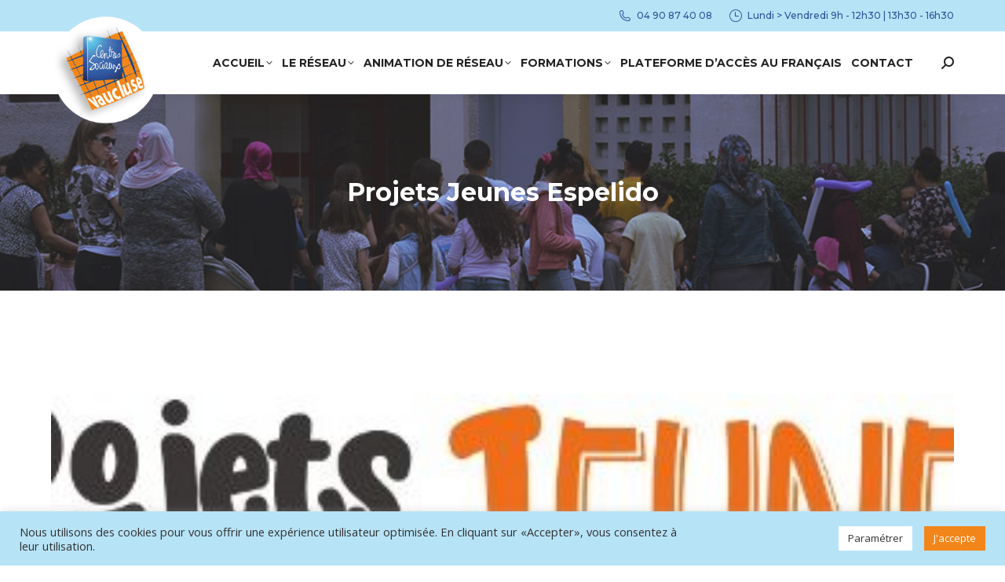

--- FILE ---
content_type: text/html; charset=UTF-8
request_url: https://vaucluse-centres-sociaux.fr/projets-jeunes-espelido/
body_size: 20143
content:
<!DOCTYPE html>
<!--[if !(IE 6) | !(IE 7) | !(IE 8)  ]><!-->
<html lang="fr-FR" class="no-js">
<!--<![endif]-->
<head>
	<meta charset="UTF-8" />
		<meta name="viewport" content="width=device-width, initial-scale=1, maximum-scale=1, user-scalable=0">
		<meta name="theme-color" content="#f3861a"/>	<link rel="profile" href="https://gmpg.org/xfn/11" />
	<title>Projets Jeunes Espelido &#8211; Fédération des Centres Sociaux de Vaucluse</title>
<meta name='robots' content='max-image-preview:large' />
<script>
window.koko_analytics = {"url":"https:\/\/vaucluse-centres-sociaux.fr\/koko-analytics-collect.php","site_url":"https:\/\/vaucluse-centres-sociaux.fr","post_id":2709,"path":"\/projets-jeunes-espelido\/","method":"cookie","use_cookie":true};
</script>
<link rel='dns-prefetch' href='//fonts.googleapis.com' />
<link rel="alternate" type="application/rss+xml" title="Fédération des Centres Sociaux de Vaucluse &raquo; Flux" href="https://vaucluse-centres-sociaux.fr/feed/" />
<link rel="alternate" type="application/rss+xml" title="Fédération des Centres Sociaux de Vaucluse &raquo; Flux des commentaires" href="https://vaucluse-centres-sociaux.fr/comments/feed/" />
<link rel="alternate" title="oEmbed (JSON)" type="application/json+oembed" href="https://vaucluse-centres-sociaux.fr/wp-json/oembed/1.0/embed?url=https%3A%2F%2Fvaucluse-centres-sociaux.fr%2Fprojets-jeunes-espelido%2F" />
<link rel="alternate" title="oEmbed (XML)" type="text/xml+oembed" href="https://vaucluse-centres-sociaux.fr/wp-json/oembed/1.0/embed?url=https%3A%2F%2Fvaucluse-centres-sociaux.fr%2Fprojets-jeunes-espelido%2F&#038;format=xml" />
<style id='wp-img-auto-sizes-contain-inline-css'>
img:is([sizes=auto i],[sizes^="auto," i]){contain-intrinsic-size:3000px 1500px}
/*# sourceURL=wp-img-auto-sizes-contain-inline-css */
</style>
<style id='wp-emoji-styles-inline-css'>

	img.wp-smiley, img.emoji {
		display: inline !important;
		border: none !important;
		box-shadow: none !important;
		height: 1em !important;
		width: 1em !important;
		margin: 0 0.07em !important;
		vertical-align: -0.1em !important;
		background: none !important;
		padding: 0 !important;
	}
/*# sourceURL=wp-emoji-styles-inline-css */
</style>
<style id='wp-block-library-inline-css'>
:root{--wp-block-synced-color:#7a00df;--wp-block-synced-color--rgb:122,0,223;--wp-bound-block-color:var(--wp-block-synced-color);--wp-editor-canvas-background:#ddd;--wp-admin-theme-color:#007cba;--wp-admin-theme-color--rgb:0,124,186;--wp-admin-theme-color-darker-10:#006ba1;--wp-admin-theme-color-darker-10--rgb:0,107,160.5;--wp-admin-theme-color-darker-20:#005a87;--wp-admin-theme-color-darker-20--rgb:0,90,135;--wp-admin-border-width-focus:2px}@media (min-resolution:192dpi){:root{--wp-admin-border-width-focus:1.5px}}.wp-element-button{cursor:pointer}:root .has-very-light-gray-background-color{background-color:#eee}:root .has-very-dark-gray-background-color{background-color:#313131}:root .has-very-light-gray-color{color:#eee}:root .has-very-dark-gray-color{color:#313131}:root .has-vivid-green-cyan-to-vivid-cyan-blue-gradient-background{background:linear-gradient(135deg,#00d084,#0693e3)}:root .has-purple-crush-gradient-background{background:linear-gradient(135deg,#34e2e4,#4721fb 50%,#ab1dfe)}:root .has-hazy-dawn-gradient-background{background:linear-gradient(135deg,#faaca8,#dad0ec)}:root .has-subdued-olive-gradient-background{background:linear-gradient(135deg,#fafae1,#67a671)}:root .has-atomic-cream-gradient-background{background:linear-gradient(135deg,#fdd79a,#004a59)}:root .has-nightshade-gradient-background{background:linear-gradient(135deg,#330968,#31cdcf)}:root .has-midnight-gradient-background{background:linear-gradient(135deg,#020381,#2874fc)}:root{--wp--preset--font-size--normal:16px;--wp--preset--font-size--huge:42px}.has-regular-font-size{font-size:1em}.has-larger-font-size{font-size:2.625em}.has-normal-font-size{font-size:var(--wp--preset--font-size--normal)}.has-huge-font-size{font-size:var(--wp--preset--font-size--huge)}.has-text-align-center{text-align:center}.has-text-align-left{text-align:left}.has-text-align-right{text-align:right}.has-fit-text{white-space:nowrap!important}#end-resizable-editor-section{display:none}.aligncenter{clear:both}.items-justified-left{justify-content:flex-start}.items-justified-center{justify-content:center}.items-justified-right{justify-content:flex-end}.items-justified-space-between{justify-content:space-between}.screen-reader-text{border:0;clip-path:inset(50%);height:1px;margin:-1px;overflow:hidden;padding:0;position:absolute;width:1px;word-wrap:normal!important}.screen-reader-text:focus{background-color:#ddd;clip-path:none;color:#444;display:block;font-size:1em;height:auto;left:5px;line-height:normal;padding:15px 23px 14px;text-decoration:none;top:5px;width:auto;z-index:100000}html :where(.has-border-color){border-style:solid}html :where([style*=border-top-color]){border-top-style:solid}html :where([style*=border-right-color]){border-right-style:solid}html :where([style*=border-bottom-color]){border-bottom-style:solid}html :where([style*=border-left-color]){border-left-style:solid}html :where([style*=border-width]){border-style:solid}html :where([style*=border-top-width]){border-top-style:solid}html :where([style*=border-right-width]){border-right-style:solid}html :where([style*=border-bottom-width]){border-bottom-style:solid}html :where([style*=border-left-width]){border-left-style:solid}html :where(img[class*=wp-image-]){height:auto;max-width:100%}:where(figure){margin:0 0 1em}html :where(.is-position-sticky){--wp-admin--admin-bar--position-offset:var(--wp-admin--admin-bar--height,0px)}@media screen and (max-width:600px){html :where(.is-position-sticky){--wp-admin--admin-bar--position-offset:0px}}

/*# sourceURL=wp-block-library-inline-css */
</style><style id='global-styles-inline-css'>
:root{--wp--preset--aspect-ratio--square: 1;--wp--preset--aspect-ratio--4-3: 4/3;--wp--preset--aspect-ratio--3-4: 3/4;--wp--preset--aspect-ratio--3-2: 3/2;--wp--preset--aspect-ratio--2-3: 2/3;--wp--preset--aspect-ratio--16-9: 16/9;--wp--preset--aspect-ratio--9-16: 9/16;--wp--preset--color--black: #000000;--wp--preset--color--cyan-bluish-gray: #abb8c3;--wp--preset--color--white: #FFF;--wp--preset--color--pale-pink: #f78da7;--wp--preset--color--vivid-red: #cf2e2e;--wp--preset--color--luminous-vivid-orange: #ff6900;--wp--preset--color--luminous-vivid-amber: #fcb900;--wp--preset--color--light-green-cyan: #7bdcb5;--wp--preset--color--vivid-green-cyan: #00d084;--wp--preset--color--pale-cyan-blue: #8ed1fc;--wp--preset--color--vivid-cyan-blue: #0693e3;--wp--preset--color--vivid-purple: #9b51e0;--wp--preset--color--accent: #f3861a;--wp--preset--color--dark-gray: #111;--wp--preset--color--light-gray: #767676;--wp--preset--gradient--vivid-cyan-blue-to-vivid-purple: linear-gradient(135deg,rgb(6,147,227) 0%,rgb(155,81,224) 100%);--wp--preset--gradient--light-green-cyan-to-vivid-green-cyan: linear-gradient(135deg,rgb(122,220,180) 0%,rgb(0,208,130) 100%);--wp--preset--gradient--luminous-vivid-amber-to-luminous-vivid-orange: linear-gradient(135deg,rgb(252,185,0) 0%,rgb(255,105,0) 100%);--wp--preset--gradient--luminous-vivid-orange-to-vivid-red: linear-gradient(135deg,rgb(255,105,0) 0%,rgb(207,46,46) 100%);--wp--preset--gradient--very-light-gray-to-cyan-bluish-gray: linear-gradient(135deg,rgb(238,238,238) 0%,rgb(169,184,195) 100%);--wp--preset--gradient--cool-to-warm-spectrum: linear-gradient(135deg,rgb(74,234,220) 0%,rgb(151,120,209) 20%,rgb(207,42,186) 40%,rgb(238,44,130) 60%,rgb(251,105,98) 80%,rgb(254,248,76) 100%);--wp--preset--gradient--blush-light-purple: linear-gradient(135deg,rgb(255,206,236) 0%,rgb(152,150,240) 100%);--wp--preset--gradient--blush-bordeaux: linear-gradient(135deg,rgb(254,205,165) 0%,rgb(254,45,45) 50%,rgb(107,0,62) 100%);--wp--preset--gradient--luminous-dusk: linear-gradient(135deg,rgb(255,203,112) 0%,rgb(199,81,192) 50%,rgb(65,88,208) 100%);--wp--preset--gradient--pale-ocean: linear-gradient(135deg,rgb(255,245,203) 0%,rgb(182,227,212) 50%,rgb(51,167,181) 100%);--wp--preset--gradient--electric-grass: linear-gradient(135deg,rgb(202,248,128) 0%,rgb(113,206,126) 100%);--wp--preset--gradient--midnight: linear-gradient(135deg,rgb(2,3,129) 0%,rgb(40,116,252) 100%);--wp--preset--font-size--small: 13px;--wp--preset--font-size--medium: 20px;--wp--preset--font-size--large: 36px;--wp--preset--font-size--x-large: 42px;--wp--preset--spacing--20: 0.44rem;--wp--preset--spacing--30: 0.67rem;--wp--preset--spacing--40: 1rem;--wp--preset--spacing--50: 1.5rem;--wp--preset--spacing--60: 2.25rem;--wp--preset--spacing--70: 3.38rem;--wp--preset--spacing--80: 5.06rem;--wp--preset--shadow--natural: 6px 6px 9px rgba(0, 0, 0, 0.2);--wp--preset--shadow--deep: 12px 12px 50px rgba(0, 0, 0, 0.4);--wp--preset--shadow--sharp: 6px 6px 0px rgba(0, 0, 0, 0.2);--wp--preset--shadow--outlined: 6px 6px 0px -3px rgb(255, 255, 255), 6px 6px rgb(0, 0, 0);--wp--preset--shadow--crisp: 6px 6px 0px rgb(0, 0, 0);}:where(.is-layout-flex){gap: 0.5em;}:where(.is-layout-grid){gap: 0.5em;}body .is-layout-flex{display: flex;}.is-layout-flex{flex-wrap: wrap;align-items: center;}.is-layout-flex > :is(*, div){margin: 0;}body .is-layout-grid{display: grid;}.is-layout-grid > :is(*, div){margin: 0;}:where(.wp-block-columns.is-layout-flex){gap: 2em;}:where(.wp-block-columns.is-layout-grid){gap: 2em;}:where(.wp-block-post-template.is-layout-flex){gap: 1.25em;}:where(.wp-block-post-template.is-layout-grid){gap: 1.25em;}.has-black-color{color: var(--wp--preset--color--black) !important;}.has-cyan-bluish-gray-color{color: var(--wp--preset--color--cyan-bluish-gray) !important;}.has-white-color{color: var(--wp--preset--color--white) !important;}.has-pale-pink-color{color: var(--wp--preset--color--pale-pink) !important;}.has-vivid-red-color{color: var(--wp--preset--color--vivid-red) !important;}.has-luminous-vivid-orange-color{color: var(--wp--preset--color--luminous-vivid-orange) !important;}.has-luminous-vivid-amber-color{color: var(--wp--preset--color--luminous-vivid-amber) !important;}.has-light-green-cyan-color{color: var(--wp--preset--color--light-green-cyan) !important;}.has-vivid-green-cyan-color{color: var(--wp--preset--color--vivid-green-cyan) !important;}.has-pale-cyan-blue-color{color: var(--wp--preset--color--pale-cyan-blue) !important;}.has-vivid-cyan-blue-color{color: var(--wp--preset--color--vivid-cyan-blue) !important;}.has-vivid-purple-color{color: var(--wp--preset--color--vivid-purple) !important;}.has-black-background-color{background-color: var(--wp--preset--color--black) !important;}.has-cyan-bluish-gray-background-color{background-color: var(--wp--preset--color--cyan-bluish-gray) !important;}.has-white-background-color{background-color: var(--wp--preset--color--white) !important;}.has-pale-pink-background-color{background-color: var(--wp--preset--color--pale-pink) !important;}.has-vivid-red-background-color{background-color: var(--wp--preset--color--vivid-red) !important;}.has-luminous-vivid-orange-background-color{background-color: var(--wp--preset--color--luminous-vivid-orange) !important;}.has-luminous-vivid-amber-background-color{background-color: var(--wp--preset--color--luminous-vivid-amber) !important;}.has-light-green-cyan-background-color{background-color: var(--wp--preset--color--light-green-cyan) !important;}.has-vivid-green-cyan-background-color{background-color: var(--wp--preset--color--vivid-green-cyan) !important;}.has-pale-cyan-blue-background-color{background-color: var(--wp--preset--color--pale-cyan-blue) !important;}.has-vivid-cyan-blue-background-color{background-color: var(--wp--preset--color--vivid-cyan-blue) !important;}.has-vivid-purple-background-color{background-color: var(--wp--preset--color--vivid-purple) !important;}.has-black-border-color{border-color: var(--wp--preset--color--black) !important;}.has-cyan-bluish-gray-border-color{border-color: var(--wp--preset--color--cyan-bluish-gray) !important;}.has-white-border-color{border-color: var(--wp--preset--color--white) !important;}.has-pale-pink-border-color{border-color: var(--wp--preset--color--pale-pink) !important;}.has-vivid-red-border-color{border-color: var(--wp--preset--color--vivid-red) !important;}.has-luminous-vivid-orange-border-color{border-color: var(--wp--preset--color--luminous-vivid-orange) !important;}.has-luminous-vivid-amber-border-color{border-color: var(--wp--preset--color--luminous-vivid-amber) !important;}.has-light-green-cyan-border-color{border-color: var(--wp--preset--color--light-green-cyan) !important;}.has-vivid-green-cyan-border-color{border-color: var(--wp--preset--color--vivid-green-cyan) !important;}.has-pale-cyan-blue-border-color{border-color: var(--wp--preset--color--pale-cyan-blue) !important;}.has-vivid-cyan-blue-border-color{border-color: var(--wp--preset--color--vivid-cyan-blue) !important;}.has-vivid-purple-border-color{border-color: var(--wp--preset--color--vivid-purple) !important;}.has-vivid-cyan-blue-to-vivid-purple-gradient-background{background: var(--wp--preset--gradient--vivid-cyan-blue-to-vivid-purple) !important;}.has-light-green-cyan-to-vivid-green-cyan-gradient-background{background: var(--wp--preset--gradient--light-green-cyan-to-vivid-green-cyan) !important;}.has-luminous-vivid-amber-to-luminous-vivid-orange-gradient-background{background: var(--wp--preset--gradient--luminous-vivid-amber-to-luminous-vivid-orange) !important;}.has-luminous-vivid-orange-to-vivid-red-gradient-background{background: var(--wp--preset--gradient--luminous-vivid-orange-to-vivid-red) !important;}.has-very-light-gray-to-cyan-bluish-gray-gradient-background{background: var(--wp--preset--gradient--very-light-gray-to-cyan-bluish-gray) !important;}.has-cool-to-warm-spectrum-gradient-background{background: var(--wp--preset--gradient--cool-to-warm-spectrum) !important;}.has-blush-light-purple-gradient-background{background: var(--wp--preset--gradient--blush-light-purple) !important;}.has-blush-bordeaux-gradient-background{background: var(--wp--preset--gradient--blush-bordeaux) !important;}.has-luminous-dusk-gradient-background{background: var(--wp--preset--gradient--luminous-dusk) !important;}.has-pale-ocean-gradient-background{background: var(--wp--preset--gradient--pale-ocean) !important;}.has-electric-grass-gradient-background{background: var(--wp--preset--gradient--electric-grass) !important;}.has-midnight-gradient-background{background: var(--wp--preset--gradient--midnight) !important;}.has-small-font-size{font-size: var(--wp--preset--font-size--small) !important;}.has-medium-font-size{font-size: var(--wp--preset--font-size--medium) !important;}.has-large-font-size{font-size: var(--wp--preset--font-size--large) !important;}.has-x-large-font-size{font-size: var(--wp--preset--font-size--x-large) !important;}
/*# sourceURL=global-styles-inline-css */
</style>

<style id='classic-theme-styles-inline-css'>
/*! This file is auto-generated */
.wp-block-button__link{color:#fff;background-color:#32373c;border-radius:9999px;box-shadow:none;text-decoration:none;padding:calc(.667em + 2px) calc(1.333em + 2px);font-size:1.125em}.wp-block-file__button{background:#32373c;color:#fff;text-decoration:none}
/*# sourceURL=/wp-includes/css/classic-themes.min.css */
</style>
<link rel='stylesheet' id='contact-form-7-css' href='https://vaucluse-centres-sociaux.fr/wp-content/plugins/contact-form-7/includes/css/styles.css?ver=6.1.4' media='all' />
<link rel='stylesheet' id='cookie-law-info-css' href='https://vaucluse-centres-sociaux.fr/wp-content/plugins/cookie-law-info/legacy/public/css/cookie-law-info-public.css?ver=3.3.8' media='all' />
<link rel='stylesheet' id='cookie-law-info-gdpr-css' href='https://vaucluse-centres-sociaux.fr/wp-content/plugins/cookie-law-info/legacy/public/css/cookie-law-info-gdpr.css?ver=3.3.8' media='all' />
<link rel='stylesheet' id='bookly-ladda.min.css-css' href='https://vaucluse-centres-sociaux.fr/wp-content/plugins/bookly-responsive-appointment-booking-tool/frontend/resources/css/ladda.min.css?ver=26.2' media='all' />
<link rel='stylesheet' id='bookly-tailwind.css-css' href='https://vaucluse-centres-sociaux.fr/wp-content/plugins/bookly-responsive-appointment-booking-tool/backend/resources/tailwind/tailwind.css?ver=26.2' media='all' />
<link rel='stylesheet' id='bookly-modern-booking-form-calendar.css-css' href='https://vaucluse-centres-sociaux.fr/wp-content/plugins/bookly-responsive-appointment-booking-tool/frontend/resources/css/modern-booking-form-calendar.css?ver=26.2' media='all' />
<link rel='stylesheet' id='bookly-bootstrap-icons.min.css-css' href='https://vaucluse-centres-sociaux.fr/wp-content/plugins/bookly-responsive-appointment-booking-tool/frontend/resources/css/bootstrap-icons.min.css?ver=26.2' media='all' />
<link rel='stylesheet' id='bookly-intlTelInput.css-css' href='https://vaucluse-centres-sociaux.fr/wp-content/plugins/bookly-responsive-appointment-booking-tool/frontend/resources/css/intlTelInput.css?ver=26.2' media='all' />
<link rel='stylesheet' id='bookly-bookly-main.css-css' href='https://vaucluse-centres-sociaux.fr/wp-content/plugins/bookly-responsive-appointment-booking-tool/frontend/resources/css/bookly-main.css?ver=26.2' media='all' />
<link rel='stylesheet' id='the7-font-css' href='https://vaucluse-centres-sociaux.fr/wp-content/themes/dt-the7/fonts/icomoon-the7-font/icomoon-the7-font.min.css?ver=12.0.0.1' media='all' />
<link rel='stylesheet' id='the7-awesome-fonts-css' href='https://vaucluse-centres-sociaux.fr/wp-content/themes/dt-the7/fonts/FontAwesome/css/all.min.css?ver=12.0.0.1' media='all' />
<link rel='stylesheet' id='tablepress-default-css' href='https://vaucluse-centres-sociaux.fr/wp-content/plugins/tablepress/css/build/default.css?ver=3.2.6' media='all' />
<link rel='stylesheet' id='js_composer_front-css' href='//vaucluse-centres-sociaux.fr/wp-content/uploads/js_composer/js_composer_front_custom.css?ver=7.8' media='all' />
<link rel='stylesheet' id='dt-web-fonts-css' href='https://fonts.googleapis.com/css?family=Montserrat:400,500,600,700%7COpen+Sans:400,600,700%7CRaleway:400,600,700%7CRoboto:400,600,700' media='all' />
<link rel='stylesheet' id='dt-main-css' href='https://vaucluse-centres-sociaux.fr/wp-content/themes/dt-the7/css/main.min.css?ver=12.0.0.1' media='all' />
<style id='dt-main-inline-css'>
body #load {
  display: block;
  height: 100%;
  overflow: hidden;
  position: fixed;
  width: 100%;
  z-index: 9901;
  opacity: 1;
  visibility: visible;
  transition: all .35s ease-out;
}
.load-wrap {
  width: 100%;
  height: 100%;
  background-position: center center;
  background-repeat: no-repeat;
  text-align: center;
  display: -ms-flexbox;
  display: -ms-flex;
  display: flex;
  -ms-align-items: center;
  -ms-flex-align: center;
  align-items: center;
  -ms-flex-flow: column wrap;
  flex-flow: column wrap;
  -ms-flex-pack: center;
  -ms-justify-content: center;
  justify-content: center;
}
.load-wrap > svg {
  position: absolute;
  top: 50%;
  left: 50%;
  transform: translate(-50%,-50%);
}
#load {
  background: var(--the7-elementor-beautiful-loading-bg,#ffffff);
  --the7-beautiful-spinner-color2: var(--the7-beautiful-spinner-color,#f3861a);
}

/*# sourceURL=dt-main-inline-css */
</style>
<link rel='stylesheet' id='the7-custom-scrollbar-css' href='https://vaucluse-centres-sociaux.fr/wp-content/themes/dt-the7/lib/custom-scrollbar/custom-scrollbar.min.css?ver=12.0.0.1' media='all' />
<link rel='stylesheet' id='the7-wpbakery-css' href='https://vaucluse-centres-sociaux.fr/wp-content/themes/dt-the7/css/wpbakery.min.css?ver=12.0.0.1' media='all' />
<link rel='stylesheet' id='the7-core-css' href='https://vaucluse-centres-sociaux.fr/wp-content/plugins/dt-the7-core/assets/css/post-type.min.css?ver=2.7.10' media='all' />
<link rel='stylesheet' id='cf7cf-style-css' href='https://vaucluse-centres-sociaux.fr/wp-content/plugins/cf7-conditional-fields/style.css?ver=2.6.7' media='all' />
<link rel='stylesheet' id='the7-css-vars-css' href='https://vaucluse-centres-sociaux.fr/wp-content/uploads/the7-css/css-vars.css?ver=4da1cff0b25e' media='all' />
<link rel='stylesheet' id='dt-custom-css' href='https://vaucluse-centres-sociaux.fr/wp-content/uploads/the7-css/custom.css?ver=4da1cff0b25e' media='all' />
<link rel='stylesheet' id='dt-media-css' href='https://vaucluse-centres-sociaux.fr/wp-content/uploads/the7-css/media.css?ver=4da1cff0b25e' media='all' />
<link rel='stylesheet' id='the7-mega-menu-css' href='https://vaucluse-centres-sociaux.fr/wp-content/uploads/the7-css/mega-menu.css?ver=4da1cff0b25e' media='all' />
<link rel='stylesheet' id='the7-elements-albums-portfolio-css' href='https://vaucluse-centres-sociaux.fr/wp-content/uploads/the7-css/the7-elements-albums-portfolio.css?ver=4da1cff0b25e' media='all' />
<link rel='stylesheet' id='the7-elements-css' href='https://vaucluse-centres-sociaux.fr/wp-content/uploads/the7-css/post-type-dynamic.css?ver=4da1cff0b25e' media='all' />
<link rel='stylesheet' id='style-css' href='https://vaucluse-centres-sociaux.fr/wp-content/themes/dt-the7-child/style.css?ver=12.0.0.1' media='all' />
<script src="https://vaucluse-centres-sociaux.fr/wp-includes/js/jquery/jquery.min.js?ver=3.7.1" id="jquery-core-js"></script>
<script src="https://vaucluse-centres-sociaux.fr/wp-includes/js/jquery/jquery-migrate.min.js?ver=3.4.1" id="jquery-migrate-js"></script>
<script id="cookie-law-info-js-extra">
var Cli_Data = {"nn_cookie_ids":[],"cookielist":[],"non_necessary_cookies":[],"ccpaEnabled":"","ccpaRegionBased":"","ccpaBarEnabled":"","strictlyEnabled":["necessary","obligatoire"],"ccpaType":"gdpr","js_blocking":"1","custom_integration":"","triggerDomRefresh":"","secure_cookies":""};
var cli_cookiebar_settings = {"animate_speed_hide":"500","animate_speed_show":"500","background":"#b7e3f6","border":"#b1a6a6c2","border_on":"","button_1_button_colour":"#f3861a","button_1_button_hover":"#c26b15","button_1_link_colour":"#fff","button_1_as_button":"1","button_1_new_win":"","button_2_button_colour":"#333","button_2_button_hover":"#292929","button_2_link_colour":"#444","button_2_as_button":"","button_2_hidebar":"","button_3_button_colour":"#3566bb","button_3_button_hover":"#2a5296","button_3_link_colour":"#fff","button_3_as_button":"1","button_3_new_win":"","button_4_button_colour":"#ffffff","button_4_button_hover":"#cccccc","button_4_link_colour":"#333333","button_4_as_button":"1","button_7_button_colour":"#61a229","button_7_button_hover":"#4e8221","button_7_link_colour":"#fff","button_7_as_button":"1","button_7_new_win":"","font_family":"inherit","header_fix":"","notify_animate_hide":"1","notify_animate_show":"","notify_div_id":"#cookie-law-info-bar","notify_position_horizontal":"right","notify_position_vertical":"bottom","scroll_close":"","scroll_close_reload":"","accept_close_reload":"","reject_close_reload":"","showagain_tab":"","showagain_background":"#fff","showagain_border":"#000","showagain_div_id":"#cookie-law-info-again","showagain_x_position":"100px","text":"#333333","show_once_yn":"","show_once":"10000","logging_on":"","as_popup":"","popup_overlay":"1","bar_heading_text":"","cookie_bar_as":"banner","popup_showagain_position":"bottom-right","widget_position":"left"};
var log_object = {"ajax_url":"https://vaucluse-centres-sociaux.fr/wp-admin/admin-ajax.php"};
//# sourceURL=cookie-law-info-js-extra
</script>
<script src="https://vaucluse-centres-sociaux.fr/wp-content/plugins/cookie-law-info/legacy/public/js/cookie-law-info-public.js?ver=3.3.8" id="cookie-law-info-js"></script>
<script id="wpgmza_data-js-extra">
var wpgmza_google_api_status = {"message":"Engine is not google-maps","code":"ENGINE_NOT_GOOGLE_MAPS"};
//# sourceURL=wpgmza_data-js-extra
</script>
<script src="https://vaucluse-centres-sociaux.fr/wp-content/plugins/wp-google-maps/wpgmza_data.js?ver=6.9" id="wpgmza_data-js"></script>
<script src="https://vaucluse-centres-sociaux.fr/wp-content/plugins/bookly-responsive-appointment-booking-tool/frontend/resources/js/spin.min.js?ver=26.2" id="bookly-spin.min.js-js"></script>
<script id="bookly-globals-js-extra">
var BooklyL10nGlobal = {"csrf_token":"3479283038","ajax_url_backend":"https://vaucluse-centres-sociaux.fr/wp-admin/admin-ajax.php","ajax_url_frontend":"https://vaucluse-centres-sociaux.fr/wp-admin/admin-ajax.php","mjsTimeFormat":"H [h] mm [m]in","datePicker":{"format":"D MMMM YYYY","monthNames":["janvier","f\u00e9vrier","mars","avril","mai","juin","juillet","ao\u00fbt","septembre","octobre","novembre","d\u00e9cembre"],"daysOfWeek":["dim","lun","mar","mer","jeu","ven","sam"],"firstDay":1,"monthNamesShort":["Jan","F\u00e9v","Mar","Avr","Mai","Juin","Juil","Ao\u00fbt","Sep","Oct","Nov","D\u00e9c"],"dayNames":["dimanche","lundi","mardi","mercredi","jeudi","vendredi","samedi"],"dayNamesShort":["dim","lun","mar","mer","jeu","ven","sam"],"meridiem":{"am":"am","pm":"pm","AM":"AM","PM":"PM"}},"dateRange":{"format":"D MMMM YYYY","applyLabel":"Appliquer","cancelLabel":"Annuler","fromLabel":"De","toLabel":"A","customRangeLabel":"D\u00e9finir p\u00e9riode","tomorrow":"Demain","today":"Aujourd'hui","anyTime":"Toutes les dates","yesterday":"Hier","last_7":"7 derniers jours","last_30":"30 derniers jours","next_7":"Les 7 prochains jours","next_30":"Les 30 prochains jours","thisMonth":"Mois en cours","nextMonth":"Mois suivant","lastMonth":"Mois dernier","firstDay":1},"l10n":{"apply":"Appliquer","cancel":"Annuler","areYouSure":"\u00cates-vous s\u00fbr ?"},"addons":[],"cloud_products":"","data":{}};
//# sourceURL=bookly-globals-js-extra
</script>
<script src="https://vaucluse-centres-sociaux.fr/wp-content/plugins/bookly-responsive-appointment-booking-tool/frontend/resources/js/ladda.min.js?ver=26.2" id="bookly-ladda.min.js-js"></script>
<script src="https://vaucluse-centres-sociaux.fr/wp-content/plugins/bookly-responsive-appointment-booking-tool/backend/resources/js/moment.min.js?ver=26.2" id="bookly-moment.min.js-js"></script>
<script src="https://vaucluse-centres-sociaux.fr/wp-content/plugins/bookly-responsive-appointment-booking-tool/frontend/resources/js/hammer.min.js?ver=26.2" id="bookly-hammer.min.js-js"></script>
<script src="https://vaucluse-centres-sociaux.fr/wp-content/plugins/bookly-responsive-appointment-booking-tool/frontend/resources/js/jquery.hammer.min.js?ver=26.2" id="bookly-jquery.hammer.min.js-js"></script>
<script src="https://vaucluse-centres-sociaux.fr/wp-content/plugins/bookly-responsive-appointment-booking-tool/frontend/resources/js/qrcode.js?ver=26.2" id="bookly-qrcode.js-js"></script>
<script id="bookly-bookly.min.js-js-extra">
var BooklyL10n = {"ajaxurl":"https://vaucluse-centres-sociaux.fr/wp-admin/admin-ajax.php","csrf_token":"3479283038","months":["janvier","f\u00e9vrier","mars","avril","mai","juin","juillet","ao\u00fbt","septembre","octobre","novembre","d\u00e9cembre"],"days":["dimanche","lundi","mardi","mercredi","jeudi","vendredi","samedi"],"daysShort":["dim","lun","mar","mer","jeu","ven","sam"],"monthsShort":["Jan","F\u00e9v","Mar","Avr","Mai","Juin","Juil","Ao\u00fbt","Sep","Oct","Nov","D\u00e9c"],"show_more":"Afficher plus","sessionHasExpired":"Votre session a expir\u00e9. Veuillez appuyer sur \"Ok\" pour rafra\u00eechir la page."};
//# sourceURL=bookly-bookly.min.js-js-extra
</script>
<script src="https://vaucluse-centres-sociaux.fr/wp-content/plugins/bookly-responsive-appointment-booking-tool/frontend/resources/js/bookly.min.js?ver=26.2" id="bookly-bookly.min.js-js"></script>
<script src="https://vaucluse-centres-sociaux.fr/wp-content/plugins/bookly-responsive-appointment-booking-tool/frontend/resources/js/intlTelInput.min.js?ver=26.2" id="bookly-intlTelInput.min.js-js"></script>
<script id="dt-above-fold-js-extra">
var dtLocal = {"themeUrl":"https://vaucluse-centres-sociaux.fr/wp-content/themes/dt-the7","passText":"Pour voir ce contenu, entrer le mots de passe:","moreButtonText":{"loading":"Chargement...","loadMore":"Charger la suite"},"postID":"2709","ajaxurl":"https://vaucluse-centres-sociaux.fr/wp-admin/admin-ajax.php","REST":{"baseUrl":"https://vaucluse-centres-sociaux.fr/wp-json/the7/v1","endpoints":{"sendMail":"/send-mail"}},"contactMessages":{"required":"Un ou plusieurs champs comportent des erreurs. Merci de les v\u00e9rifier avant de le renvoyer.","terms":"Please accept the privacy policy.","fillTheCaptchaError":"Please, fill the captcha."},"captchaSiteKey":"6LdCDgEaAAAAAGFauFwGb7vpdr_YXs47aism0wQS","ajaxNonce":"963f89b013","pageData":"","themeSettings":{"smoothScroll":"off","lazyLoading":false,"desktopHeader":{"height":0},"ToggleCaptionEnabled":"disabled","ToggleCaption":"Navigation","floatingHeader":{"showAfter":200,"showMenu":true,"height":80,"logo":{"showLogo":true,"html":"\u003Cimg class=\" preload-me\" src=\"https://vaucluse-centres-sociaux.fr/wp-content/uploads/2020/02/logo-fcsv-80px.png\" srcset=\"https://vaucluse-centres-sociaux.fr/wp-content/uploads/2020/02/logo-fcsv-80px.png 80w, https://vaucluse-centres-sociaux.fr/wp-content/uploads/2020/02/logo-fcsv-80px.png 80w\" width=\"80\" height=\"80\"   sizes=\"80px\" alt=\"F\u00e9d\u00e9ration des Centres Sociaux de Vaucluse\" /\u003E","url":"https://vaucluse-centres-sociaux.fr/"}},"topLine":{"floatingTopLine":{"logo":{"showLogo":false,"html":""}}},"mobileHeader":{"firstSwitchPoint":992,"secondSwitchPoint":778,"firstSwitchPointHeight":60,"secondSwitchPointHeight":60,"mobileToggleCaptionEnabled":"disabled","mobileToggleCaption":"Menu"},"stickyMobileHeaderFirstSwitch":{"logo":{"html":"\u003Cimg class=\" preload-me\" src=\"https://vaucluse-centres-sociaux.fr/wp-content/uploads/2020/02/logo-fcsv-80px.png\" srcset=\"https://vaucluse-centres-sociaux.fr/wp-content/uploads/2020/02/logo-fcsv-80px.png 80w, https://vaucluse-centres-sociaux.fr/wp-content/uploads/2020/02/logo-fcsv-80px.png 80w\" width=\"80\" height=\"80\"   sizes=\"80px\" alt=\"F\u00e9d\u00e9ration des Centres Sociaux de Vaucluse\" /\u003E"}},"stickyMobileHeaderSecondSwitch":{"logo":{"html":"\u003Cimg class=\" preload-me\" src=\"https://vaucluse-centres-sociaux.fr/wp-content/uploads/2020/02/logo-fcsv-80px.png\" srcset=\"https://vaucluse-centres-sociaux.fr/wp-content/uploads/2020/02/logo-fcsv-80px.png 80w, https://vaucluse-centres-sociaux.fr/wp-content/uploads/2020/02/logo-fcsv-80px.png 80w\" width=\"80\" height=\"80\"   sizes=\"80px\" alt=\"F\u00e9d\u00e9ration des Centres Sociaux de Vaucluse\" /\u003E"}},"sidebar":{"switchPoint":990},"boxedWidth":"1280px"},"VCMobileScreenWidth":"778"};
var dtShare = {"shareButtonText":{"facebook":"Share on Facebook","twitter":"Share on X","pinterest":"Pin it","linkedin":"Share on Linkedin","whatsapp":"Share on Whatsapp"},"overlayOpacity":"85"};
//# sourceURL=dt-above-fold-js-extra
</script>
<script src="https://vaucluse-centres-sociaux.fr/wp-content/themes/dt-the7/js/above-the-fold.min.js?ver=12.0.0.1" id="dt-above-fold-js"></script>
<script></script><link rel="https://api.w.org/" href="https://vaucluse-centres-sociaux.fr/wp-json/" /><link rel="alternate" title="JSON" type="application/json" href="https://vaucluse-centres-sociaux.fr/wp-json/wp/v2/posts/2709" /><link rel="EditURI" type="application/rsd+xml" title="RSD" href="https://vaucluse-centres-sociaux.fr/xmlrpc.php?rsd" />
<meta name="generator" content="WordPress 6.9" />
<link rel="canonical" href="https://vaucluse-centres-sociaux.fr/projets-jeunes-espelido/" />
<link rel='shortlink' href='https://vaucluse-centres-sociaux.fr/?p=2709' />
<meta property="og:site_name" content="Fédération des Centres Sociaux de Vaucluse" />
<meta property="og:title" content="Projets Jeunes Espelido" />
<meta property="og:image" content="https://vaucluse-centres-sociaux.fr/wp-content/uploads/2021/02/Logo-PJE.jpg" />
<meta property="og:url" content="https://vaucluse-centres-sociaux.fr/projets-jeunes-espelido/" />
<meta property="og:type" content="article" />
<meta name="generator" content="Powered by WPBakery Page Builder - drag and drop page builder for WordPress."/>
<meta name="generator" content="Powered by Slider Revolution 6.7.18 - responsive, Mobile-Friendly Slider Plugin for WordPress with comfortable drag and drop interface." />
<script type="text/javascript" id="the7-loader-script">
document.addEventListener("DOMContentLoaded", function(event) {
	var load = document.getElementById("load");
	if(!load.classList.contains('loader-removed')){
		var removeLoading = setTimeout(function() {
			load.className += " loader-removed";
		}, 300);
	}
});
</script>
		<link rel="icon" href="https://vaucluse-centres-sociaux.fr/wp-content/uploads/2020/02/favicon16.png" type="image/png" sizes="16x16"/><link rel="icon" href="https://vaucluse-centres-sociaux.fr/wp-content/uploads/2020/02/favicon32.png" type="image/png" sizes="32x32"/><link rel="apple-touch-icon" href="https://vaucluse-centres-sociaux.fr/wp-content/uploads/2020/02/logo-fcsv-80px.jpg"><link rel="apple-touch-icon" sizes="76x76" href="https://vaucluse-centres-sociaux.fr/wp-content/uploads/2020/02/logo-fcsv-80px.jpg"><link rel="apple-touch-icon" sizes="120x120" href="https://vaucluse-centres-sociaux.fr/wp-content/uploads/2020/02/logo-fcsv-100px.png"><link rel="apple-touch-icon" sizes="152x152" href="https://vaucluse-centres-sociaux.fr/wp-content/uploads/2020/02/logo-fcsv-100px.png"><script>function setREVStartSize(e){
			//window.requestAnimationFrame(function() {
				window.RSIW = window.RSIW===undefined ? window.innerWidth : window.RSIW;
				window.RSIH = window.RSIH===undefined ? window.innerHeight : window.RSIH;
				try {
					var pw = document.getElementById(e.c).parentNode.offsetWidth,
						newh;
					pw = pw===0 || isNaN(pw) || (e.l=="fullwidth" || e.layout=="fullwidth") ? window.RSIW : pw;
					e.tabw = e.tabw===undefined ? 0 : parseInt(e.tabw);
					e.thumbw = e.thumbw===undefined ? 0 : parseInt(e.thumbw);
					e.tabh = e.tabh===undefined ? 0 : parseInt(e.tabh);
					e.thumbh = e.thumbh===undefined ? 0 : parseInt(e.thumbh);
					e.tabhide = e.tabhide===undefined ? 0 : parseInt(e.tabhide);
					e.thumbhide = e.thumbhide===undefined ? 0 : parseInt(e.thumbhide);
					e.mh = e.mh===undefined || e.mh=="" || e.mh==="auto" ? 0 : parseInt(e.mh,0);
					if(e.layout==="fullscreen" || e.l==="fullscreen")
						newh = Math.max(e.mh,window.RSIH);
					else{
						e.gw = Array.isArray(e.gw) ? e.gw : [e.gw];
						for (var i in e.rl) if (e.gw[i]===undefined || e.gw[i]===0) e.gw[i] = e.gw[i-1];
						e.gh = e.el===undefined || e.el==="" || (Array.isArray(e.el) && e.el.length==0)? e.gh : e.el;
						e.gh = Array.isArray(e.gh) ? e.gh : [e.gh];
						for (var i in e.rl) if (e.gh[i]===undefined || e.gh[i]===0) e.gh[i] = e.gh[i-1];
											
						var nl = new Array(e.rl.length),
							ix = 0,
							sl;
						e.tabw = e.tabhide>=pw ? 0 : e.tabw;
						e.thumbw = e.thumbhide>=pw ? 0 : e.thumbw;
						e.tabh = e.tabhide>=pw ? 0 : e.tabh;
						e.thumbh = e.thumbhide>=pw ? 0 : e.thumbh;
						for (var i in e.rl) nl[i] = e.rl[i]<window.RSIW ? 0 : e.rl[i];
						sl = nl[0];
						for (var i in nl) if (sl>nl[i] && nl[i]>0) { sl = nl[i]; ix=i;}
						var m = pw>(e.gw[ix]+e.tabw+e.thumbw) ? 1 : (pw-(e.tabw+e.thumbw)) / (e.gw[ix]);
						newh =  (e.gh[ix] * m) + (e.tabh + e.thumbh);
					}
					var el = document.getElementById(e.c);
					if (el!==null && el) el.style.height = newh+"px";
					el = document.getElementById(e.c+"_wrapper");
					if (el!==null && el) {
						el.style.height = newh+"px";
						el.style.display = "block";
					}
				} catch(e){
					console.log("Failure at Presize of Slider:" + e)
				}
			//});
		  };</script>
		<style id="wp-custom-css">
			body #load{
	visibility:hidden;
	opacity:0;
	display:none
}		</style>
		<noscript><style> .wpb_animate_when_almost_visible { opacity: 1; }</style></noscript><style id='the7-custom-inline-css' type='text/css'>
h2, h4, h6 {color:#2e519b;}
.masthead:not(.side-header):not(.side-header-v-stroke):not(.side-header-menu-icon) .header-bar, .ph-wrap {
	height: 80px;
	z-index:1;
}
.wf-cell, .wf-usr-cell {
	padding: 0 30px 0 30px;}
#footer.footer-outline-decoration {
    border-top: 5px solid 
    #f3861a;
}
.wpb-js-composer .vc_tta-color-grey.vc_tta-style-classic .vc_tta-panel .vc_tta-panel-heading {
   background-color:#f0f0f0;
}
</style>
<link rel='stylesheet' id='rs-plugin-settings-css' href='//vaucluse-centres-sociaux.fr/wp-content/plugins/revslider/sr6/assets/css/rs6.css?ver=6.7.18' media='all' />
<style id='rs-plugin-settings-inline-css'>
#rs-demo-id {}
/*# sourceURL=rs-plugin-settings-inline-css */
</style>
</head>
<body id="the7-body" class="wp-singular post-template-default single single-post postid-2709 single-format-standard wp-embed-responsive wp-theme-dt-the7 wp-child-theme-dt-the7-child the7-core-ver-2.7.10 metaslider-plugin no-comments dt-responsive-on right-mobile-menu-close-icon ouside-menu-close-icon mobile-hamburger-close-bg-enable mobile-hamburger-close-bg-hover-enable  fade-medium-mobile-menu-close-icon fade-small-menu-close-icon srcset-enabled btn-flat custom-btn-color custom-btn-hover-color phantom-slide phantom-shadow-decoration phantom-custom-logo-on sticky-mobile-header top-header first-switch-logo-center first-switch-menu-right second-switch-logo-center second-switch-menu-right right-mobile-menu layzr-loading-on no-avatars popup-message-style the7-ver-12.0.0.1 dt-fa-compatibility wpb-js-composer js-comp-ver-7.8 vc_responsive">
<!-- The7 12.0.0.1 -->
<div id="load" class="spinner-loader">
	<div class="load-wrap"><style type="text/css">
    [class*="the7-spinner-animate-"]{
        animation: spinner-animation 1s cubic-bezier(1,1,1,1) infinite;
        x:46.5px;
        y:40px;
        width:7px;
        height:20px;
        fill:var(--the7-beautiful-spinner-color2);
        opacity: 0.2;
    }
    .the7-spinner-animate-2{
        animation-delay: 0.083s;
    }
    .the7-spinner-animate-3{
        animation-delay: 0.166s;
    }
    .the7-spinner-animate-4{
         animation-delay: 0.25s;
    }
    .the7-spinner-animate-5{
         animation-delay: 0.33s;
    }
    .the7-spinner-animate-6{
         animation-delay: 0.416s;
    }
    .the7-spinner-animate-7{
         animation-delay: 0.5s;
    }
    .the7-spinner-animate-8{
         animation-delay: 0.58s;
    }
    .the7-spinner-animate-9{
         animation-delay: 0.666s;
    }
    .the7-spinner-animate-10{
         animation-delay: 0.75s;
    }
    .the7-spinner-animate-11{
        animation-delay: 0.83s;
    }
    .the7-spinner-animate-12{
        animation-delay: 0.916s;
    }
    @keyframes spinner-animation{
        from {
            opacity: 1;
        }
        to{
            opacity: 0;
        }
    }
</style>
<svg width="75px" height="75px" xmlns="http://www.w3.org/2000/svg" viewBox="0 0 100 100" preserveAspectRatio="xMidYMid">
	<rect class="the7-spinner-animate-1" rx="5" ry="5" transform="rotate(0 50 50) translate(0 -30)"></rect>
	<rect class="the7-spinner-animate-2" rx="5" ry="5" transform="rotate(30 50 50) translate(0 -30)"></rect>
	<rect class="the7-spinner-animate-3" rx="5" ry="5" transform="rotate(60 50 50) translate(0 -30)"></rect>
	<rect class="the7-spinner-animate-4" rx="5" ry="5" transform="rotate(90 50 50) translate(0 -30)"></rect>
	<rect class="the7-spinner-animate-5" rx="5" ry="5" transform="rotate(120 50 50) translate(0 -30)"></rect>
	<rect class="the7-spinner-animate-6" rx="5" ry="5" transform="rotate(150 50 50) translate(0 -30)"></rect>
	<rect class="the7-spinner-animate-7" rx="5" ry="5" transform="rotate(180 50 50) translate(0 -30)"></rect>
	<rect class="the7-spinner-animate-8" rx="5" ry="5" transform="rotate(210 50 50) translate(0 -30)"></rect>
	<rect class="the7-spinner-animate-9" rx="5" ry="5" transform="rotate(240 50 50) translate(0 -30)"></rect>
	<rect class="the7-spinner-animate-10" rx="5" ry="5" transform="rotate(270 50 50) translate(0 -30)"></rect>
	<rect class="the7-spinner-animate-11" rx="5" ry="5" transform="rotate(300 50 50) translate(0 -30)"></rect>
	<rect class="the7-spinner-animate-12" rx="5" ry="5" transform="rotate(330 50 50) translate(0 -30)"></rect>
</svg></div>
</div>
<div id="page" >
	<a class="skip-link screen-reader-text" href="#content">Contenu en pleine largeur</a>

<div class="masthead inline-header justify widgets full-height shadow-decoration shadow-mobile-header-decoration medium-mobile-menu-icon mobile-menu-icon-bg-on mobile-menu-icon-hover-bg-on dt-parent-menu-clickable show-sub-menu-on-hover show-device-logo show-mobile-logo"  role="banner">

	<div class="top-bar full-width-line top-bar-line-hide">
	<div class="top-bar-bg" ></div>
	<div class="mini-widgets left-widgets"></div><div class="right-widgets mini-widgets"><a href="tel:+33490874008" class="mini-contacts phone show-on-desktop in-top-bar-left in-top-bar"><i class="fa-fw the7-mw-icon-phone"></i>04 90 87 40 08</a><span class="mini-contacts clock show-on-desktop in-top-bar-right in-top-bar"><i class="fa-fw the7-mw-icon-clock"></i>Lundi &gt; Vendredi 9h - 12h30 | 13h30 - 16h30</span></div></div>

	<header class="header-bar">

		<div class="branding">
	<div id="site-title" class="assistive-text">Fédération des Centres Sociaux de Vaucluse</div>
	<div id="site-description" class="assistive-text">Pour un quotidien Solidaire et Citoyen</div>
	<a class="" href="https://vaucluse-centres-sociaux.fr/"><img class=" preload-me" src="https://vaucluse-centres-sociaux.fr/wp-content/uploads/2020/02/logo-fcsv-200px.png" srcset="https://vaucluse-centres-sociaux.fr/wp-content/uploads/2020/02/logo-fcsv-200px.png 200w, https://vaucluse-centres-sociaux.fr/wp-content/uploads/2020/02/logo-fcsv-200px.png 200w" width="200" height="200"   sizes="200px" alt="Fédération des Centres Sociaux de Vaucluse" /><img class="mobile-logo preload-me" src="https://vaucluse-centres-sociaux.fr/wp-content/uploads/2020/02/logo-fcsv-80px.png" srcset="https://vaucluse-centres-sociaux.fr/wp-content/uploads/2020/02/logo-fcsv-80px.png 80w, https://vaucluse-centres-sociaux.fr/wp-content/uploads/2020/02/logo-fcsv-80px.png 80w" width="80" height="80"   sizes="80px" alt="Fédération des Centres Sociaux de Vaucluse" /></a></div>

		<ul id="primary-menu" class="main-nav underline-decoration upwards-line level-arrows-on outside-item-remove-margin"><li class="menu-item menu-item-type-post_type menu-item-object-page menu-item-home menu-item-has-children menu-item-1212 first has-children depth-0"><a href='https://vaucluse-centres-sociaux.fr/' data-level='1'><span class="menu-item-text"><span class="menu-text">Accueil</span></span></a><ul class="sub-nav level-arrows-on"><li class="menu-item menu-item-type-post_type menu-item-object-page menu-item-1372 first depth-1"><a href='https://vaucluse-centres-sociaux.fr/definition-de-centre-social/' data-level='2'><span class="menu-item-text"><span class="menu-text">Définition de Centre Social</span></span></a></li> <li class="menu-item menu-item-type-post_type menu-item-object-page menu-item-1209 depth-1"><a href='https://vaucluse-centres-sociaux.fr/l-equipe/' data-level='2'><span class="menu-item-text"><span class="menu-text">L’Équipe</span></span></a></li> <li class="menu-item menu-item-type-post_type menu-item-object-page menu-item-1213 depth-1"><a href='https://vaucluse-centres-sociaux.fr/projet-federal/' data-level='2'><span class="menu-item-text"><span class="menu-text">Projet Fédéral</span></span></a></li> </ul></li> <li class="menu-item menu-item-type-custom menu-item-object-custom menu-item-has-children menu-item-1379 has-children depth-0"><a href='#' data-level='1'><span class="menu-item-text"><span class="menu-text">Le Réseau</span></span></a><ul class="sub-nav level-arrows-on"><li class="menu-item menu-item-type-post_type menu-item-object-page menu-item-1378 first depth-1"><a href='https://vaucluse-centres-sociaux.fr/les-centres-sociaux-du-vaucluse-et-les-espaces-de-vie-sociale/' data-level='2'><span class="menu-item-text"><span class="menu-text">Les Centres Sociaux du Vaucluse et les Espaces de Vie Sociale</span></span></a></li> <li class="menu-item menu-item-type-post_type menu-item-object-page menu-item-1554 depth-1"><a href='https://vaucluse-centres-sociaux.fr/observatoire-senacs/' data-level='2'><span class="menu-item-text"><span class="menu-text">Observatoire SENACS</span></span></a></li> <li class="menu-item menu-item-type-post_type menu-item-object-page menu-item-1210 depth-1"><a href='https://vaucluse-centres-sociaux.fr/reseau-national-et-regional/' data-level='2'><span class="menu-item-text"><span class="menu-text">Réseau National et Régional</span></span></a></li> </ul></li> <li class="menu-item menu-item-type-custom menu-item-object-custom menu-item-has-children menu-item-1550 has-children depth-0"><a href='#' data-level='1'><span class="menu-item-text"><span class="menu-text">Animation de réseau</span></span></a><ul class="sub-nav level-arrows-on"><li class="menu-item menu-item-type-post_type menu-item-object-page menu-item-1551 first depth-1"><a href='https://vaucluse-centres-sociaux.fr/commissions/' data-level='2'><span class="menu-item-text"><span class="menu-text">Chantiers et commissions</span></span></a></li> <li class="menu-item menu-item-type-post_type menu-item-object-page menu-item-1733 depth-1"><a href='https://vaucluse-centres-sociaux.fr/service-civique/' data-level='2'><span class="menu-item-text"><span class="menu-text">Service Civique</span></span></a></li> </ul></li> <li class="menu-item menu-item-type-custom menu-item-object-custom menu-item-has-children menu-item-4855 has-children depth-0"><a href='#' data-level='1'><span class="menu-item-text"><span class="menu-text">Formations</span></span></a><ul class="sub-nav level-arrows-on"><li class="menu-item menu-item-type-post_type menu-item-object-page menu-item-3368 first depth-1"><a href='https://vaucluse-centres-sociaux.fr/formations-3/' data-level='2'><span class="menu-item-text"><span class="menu-text">Nos formations</span></span></a></li> <li class="menu-item menu-item-type-post_type menu-item-object-page menu-item-3369 depth-1"><a href='https://vaucluse-centres-sociaux.fr/formations-2/' data-level='2'><span class="menu-item-text"><span class="menu-text">Modalités</span></span></a></li> <li class="menu-item menu-item-type-post_type menu-item-object-page menu-item-3367 depth-1"><a href='https://vaucluse-centres-sociaux.fr/observatoire/' data-level='2'><span class="menu-item-text"><span class="menu-text">Observatoire</span></span></a></li> </ul></li> <li class="menu-item menu-item-type-post_type menu-item-object-page menu-item-5110 depth-0"><a href='https://vaucluse-centres-sociaux.fr/plateforme-dacces-au-francais/' data-level='1'><span class="menu-item-text"><span class="menu-text">Plateforme d’accès au français</span></span></a></li> <li class="menu-item menu-item-type-post_type menu-item-object-page menu-item-1222 last depth-0"><a href='https://vaucluse-centres-sociaux.fr/contact/' data-level='1'><span class="menu-item-text"><span class="menu-text">Contact</span></span></a></li> </ul>
		<div class="mini-widgets"><div class="mini-search show-on-desktop near-logo-first-switch near-logo-second-switch popup-search custom-icon"><form class="searchform mini-widget-searchform" role="search" method="get" action="https://vaucluse-centres-sociaux.fr/">

	<div class="screen-reader-text">Search:</div>

	
		<a href="" class="submit text-disable"><i class=" mw-icon the7-mw-icon-search-bold"></i></a>
		<div class="popup-search-wrap">
			<input type="text" aria-label="Search" class="field searchform-s" name="s" value="" placeholder="Search..." title="Search form"/>
			<a href="" class="search-icon"><i class="the7-mw-icon-search-bold"></i></a>
		</div>

			<input type="submit" class="assistive-text searchsubmit" value="Go!"/>
</form>
</div></div>
	</header>

</div>
<div role="navigation" aria-label="Main Menu" class="dt-mobile-header mobile-menu-show-divider">
	<div class="dt-close-mobile-menu-icon" aria-label="Close" role="button"><div class="close-line-wrap"><span class="close-line"></span><span class="close-line"></span><span class="close-line"></span></div></div>	<ul id="mobile-menu" class="mobile-main-nav">
		<li class="menu-item menu-item-type-post_type menu-item-object-page menu-item-home menu-item-has-children menu-item-1212 first has-children depth-0"><a href='https://vaucluse-centres-sociaux.fr/' data-level='1'><span class="menu-item-text"><span class="menu-text">Accueil</span></span></a><ul class="sub-nav level-arrows-on"><li class="menu-item menu-item-type-post_type menu-item-object-page menu-item-1372 first depth-1"><a href='https://vaucluse-centres-sociaux.fr/definition-de-centre-social/' data-level='2'><span class="menu-item-text"><span class="menu-text">Définition de Centre Social</span></span></a></li> <li class="menu-item menu-item-type-post_type menu-item-object-page menu-item-1209 depth-1"><a href='https://vaucluse-centres-sociaux.fr/l-equipe/' data-level='2'><span class="menu-item-text"><span class="menu-text">L’Équipe</span></span></a></li> <li class="menu-item menu-item-type-post_type menu-item-object-page menu-item-1213 depth-1"><a href='https://vaucluse-centres-sociaux.fr/projet-federal/' data-level='2'><span class="menu-item-text"><span class="menu-text">Projet Fédéral</span></span></a></li> </ul></li> <li class="menu-item menu-item-type-custom menu-item-object-custom menu-item-has-children menu-item-1379 has-children depth-0"><a href='#' data-level='1'><span class="menu-item-text"><span class="menu-text">Le Réseau</span></span></a><ul class="sub-nav level-arrows-on"><li class="menu-item menu-item-type-post_type menu-item-object-page menu-item-1378 first depth-1"><a href='https://vaucluse-centres-sociaux.fr/les-centres-sociaux-du-vaucluse-et-les-espaces-de-vie-sociale/' data-level='2'><span class="menu-item-text"><span class="menu-text">Les Centres Sociaux du Vaucluse et les Espaces de Vie Sociale</span></span></a></li> <li class="menu-item menu-item-type-post_type menu-item-object-page menu-item-1554 depth-1"><a href='https://vaucluse-centres-sociaux.fr/observatoire-senacs/' data-level='2'><span class="menu-item-text"><span class="menu-text">Observatoire SENACS</span></span></a></li> <li class="menu-item menu-item-type-post_type menu-item-object-page menu-item-1210 depth-1"><a href='https://vaucluse-centres-sociaux.fr/reseau-national-et-regional/' data-level='2'><span class="menu-item-text"><span class="menu-text">Réseau National et Régional</span></span></a></li> </ul></li> <li class="menu-item menu-item-type-custom menu-item-object-custom menu-item-has-children menu-item-1550 has-children depth-0"><a href='#' data-level='1'><span class="menu-item-text"><span class="menu-text">Animation de réseau</span></span></a><ul class="sub-nav level-arrows-on"><li class="menu-item menu-item-type-post_type menu-item-object-page menu-item-1551 first depth-1"><a href='https://vaucluse-centres-sociaux.fr/commissions/' data-level='2'><span class="menu-item-text"><span class="menu-text">Chantiers et commissions</span></span></a></li> <li class="menu-item menu-item-type-post_type menu-item-object-page menu-item-1733 depth-1"><a href='https://vaucluse-centres-sociaux.fr/service-civique/' data-level='2'><span class="menu-item-text"><span class="menu-text">Service Civique</span></span></a></li> </ul></li> <li class="menu-item menu-item-type-custom menu-item-object-custom menu-item-has-children menu-item-4855 has-children depth-0"><a href='#' data-level='1'><span class="menu-item-text"><span class="menu-text">Formations</span></span></a><ul class="sub-nav level-arrows-on"><li class="menu-item menu-item-type-post_type menu-item-object-page menu-item-3368 first depth-1"><a href='https://vaucluse-centres-sociaux.fr/formations-3/' data-level='2'><span class="menu-item-text"><span class="menu-text">Nos formations</span></span></a></li> <li class="menu-item menu-item-type-post_type menu-item-object-page menu-item-3369 depth-1"><a href='https://vaucluse-centres-sociaux.fr/formations-2/' data-level='2'><span class="menu-item-text"><span class="menu-text">Modalités</span></span></a></li> <li class="menu-item menu-item-type-post_type menu-item-object-page menu-item-3367 depth-1"><a href='https://vaucluse-centres-sociaux.fr/observatoire/' data-level='2'><span class="menu-item-text"><span class="menu-text">Observatoire</span></span></a></li> </ul></li> <li class="menu-item menu-item-type-post_type menu-item-object-page menu-item-5110 depth-0"><a href='https://vaucluse-centres-sociaux.fr/plateforme-dacces-au-francais/' data-level='1'><span class="menu-item-text"><span class="menu-text">Plateforme d’accès au français</span></span></a></li> <li class="menu-item menu-item-type-post_type menu-item-object-page menu-item-1222 last depth-0"><a href='https://vaucluse-centres-sociaux.fr/contact/' data-level='1'><span class="menu-item-text"><span class="menu-text">Contact</span></span></a></li> 	</ul>
	<div class='mobile-mini-widgets-in-menu'></div>
</div>


		<div class="page-title title-center solid-bg breadcrumbs-off breadcrumbs-mobile-off page-title-responsive-enabled page-title-parallax-bg bg-img-enabled" data-prlx-speed="0,3">
			<div class="wf-wrap">

				<div class="page-title-head hgroup"><h1 class="entry-title">Projets Jeunes Espelido</h1></div>			</div>
		</div>

		

<div id="main" class="sidebar-none sidebar-divider-off">

	
	<div class="main-gradient"></div>
	<div class="wf-wrap">
	<div class="wf-container-main">

	

			<div id="content" class="content" role="main">

				
<article id="post-2709" class="single-postlike post-2709 post type-post status-publish format-standard has-post-thumbnail category-non-classe category-1 description-off">

	<div class="post-thumbnail"><img class="preload-me lazy-load aspect" src="data:image/svg+xml,%3Csvg%20xmlns%3D&#39;http%3A%2F%2Fwww.w3.org%2F2000%2Fsvg&#39;%20viewBox%3D&#39;0%200%20352%20176&#39;%2F%3E" data-src="https://vaucluse-centres-sociaux.fr/wp-content/uploads/2021/02/Logo-PJE-352x176.jpg" data-srcset="https://vaucluse-centres-sociaux.fr/wp-content/uploads/2021/02/Logo-PJE-352x176.jpg 352w" loading="eager" style="--ratio: 352 / 176" sizes="(max-width: 352px) 100vw, 352px" width="352" height="176"  title="Logo PJE" alt="" /></div><div class="entry-content"><div class="wpb-content-wrapper"><div class="vc_row wpb_row vc_row-fluid"><div class="wpb_column vc_column_container vc_col-sm-12"><div class="vc_column-inner"><div class="wpb_wrapper">
	<div class="wpb_text_column wpb_content_element " >
		<div class="wpb_wrapper">
			<p><span style="font-weight: 400;"><img fetchpriority="high" decoding="async" width="724" height="1024" class="alignleft wp-image-2712 size-large" style="max-width: 575px; width: auto;" src="https://vaucluse-centres-sociaux.fr/wp-content/uploads/2021/02/Flyer-PJE-724x1024.png" alt="" srcset="https://vaucluse-centres-sociaux.fr/wp-content/uploads/2021/02/Flyer-PJE-724x1024.png 724w, https://vaucluse-centres-sociaux.fr/wp-content/uploads/2021/02/Flyer-PJE-212x300.png 212w, https://vaucluse-centres-sociaux.fr/wp-content/uploads/2021/02/Flyer-PJE-768x1086.png 768w, https://vaucluse-centres-sociaux.fr/wp-content/uploads/2021/02/Flyer-PJE-1086x1536.png 1086w, https://vaucluse-centres-sociaux.fr/wp-content/uploads/2021/02/Flyer-PJE-1448x2048.png 1448w, https://vaucluse-centres-sociaux.fr/wp-content/uploads/2021/02/Flyer-PJE-1320x1867.png 1320w" sizes="(max-width: 724px) 100vw, 724px" />Le Centre Social et Culturel de l’Espelido s’est vu retenu par la CAF du Vaucluse pour mettre en place un dispositif à destination des 11-25 ans.</span></p>
<p><span style="font-weight: 400;">Ce nouveau service proposé par le secteur jeunesse de l’Espelido appelé </span><b>“Projets Jeunes Espelido”</b><span style="font-weight: 400;">  a pour but de soutenir les initiatives jeunes, et ce du collège à l’âge adulte. Qu’il s’agisse de projets d’ordre culturel, artistique, sportif, citoyen, écologique, économique, social, solidaire. Son fil conducteur étant </span><b>“d’une simple idée peut émerger les plus beaux projets”.</b><span style="font-weight: 400;"> Un accompagnement spécifique est mis en place pour chaque cas.</span><span style="font-weight: 400;"><br />
</span><span style="font-weight: 400;">Cet accompagnement consiste à soutenir les jeunes dans leur démarche de projet. Les aidant, dans un premier temps, à formaliser et structurer leurs idées. Les amener à réfléchir à la mise en œuvre de leur action, étape par étape, jusqu’à leur aboutissement. Il a pour but d’aider chaque jeune à trouver en lui les ressources nécessaires pour se découvrir, se reconnaître comme acteur de la société, surmonter ses difficultés et se dépasser. Ainsi que de gagner en autonomie, de se responsabiliser, se construire personnellement en s’ouvrant aux autres et acquérir des compétences pour de futurs projets.</span></p>
<p><span style="font-weight: 400;">Pour cela il est proposé aux jeunes des rencontres régulières afin de leur permettre de construire et réaliser les différentes phases de leurs projets. Tout cela dans un cadre d’écoute, de confiance, de bienveillance, de respect et de secret professionnel.</span></p>
<p><span style="font-weight: 400;">Les objectifs de “Projets Jeunes Espelido” sont :</span></p>
<ul>
<li style="font-weight: 400;" aria-level="1"><span style="font-weight: 400;">rendre les jeunes acteurs de leurs projets et réalisations;</span></li>
<li style="font-weight: 400;" aria-level="1"><span style="font-weight: 400;">Accueillir et mobiliser les jeunes, tant en présentiel que via les outils numériques;</span></li>
<li style="font-weight: 400;" aria-level="1"><span style="font-weight: 400;">Associer les familles à la mise en œuvre de la PS Jeunes, la réalisation et la valorisation des projets jeunes;</span></li>
<li style="font-weight: 400;" aria-level="1"><span style="font-weight: 400;">contribuer au développement des partenariats locaux autour de la jeunesse.</span></li>
</ul>

		</div>
	</div>
</div></div></div></div>
</div></div><div class="single-share-box">
	<div class="share-link-description"><span class="share-link-icon"><svg version="1.1" id="Layer_1" xmlns="http://www.w3.org/2000/svg" xmlns:xlink="http://www.w3.org/1999/xlink" x="0px" y="0px" viewBox="0 0 16 16" style="enable-background:new 0 0 16 16;" xml:space="preserve"><path d="M11,2.5C11,1.1,12.1,0,13.5,0S16,1.1,16,2.5C16,3.9,14.9,5,13.5,5c-0.7,0-1.4-0.3-1.9-0.9L4.9,7.2c0.2,0.5,0.2,1,0,1.5l6.7,3.1c0.9-1,2.5-1.2,3.5-0.3s1.2,2.5,0.3,3.5s-2.5,1.2-3.5,0.3c-0.8-0.7-1.1-1.7-0.8-2.6L4.4,9.6c-0.9,1-2.5,1.2-3.5,0.3s-1.2-2.5-0.3-3.5s2.5-1.2,3.5-0.3c0.1,0.1,0.2,0.2,0.3,0.3l6.7-3.1C11,3,11,2.8,11,2.5z"/></svg></span>Partagez cet article</div>
	<div class="share-buttons">
		<a class="facebook" href="https://www.facebook.com/sharer.php?u=https%3A%2F%2Fvaucluse-centres-sociaux.fr%2Fprojets-jeunes-espelido%2F&#038;t=Projets+Jeunes+Espelido" title="Facebook" target="_blank" ><svg xmlns="http://www.w3.org/2000/svg" width="16" height="16" fill="currentColor" class="bi bi-facebook" viewBox="0 0 16 16"><path d="M16 8.049c0-4.446-3.582-8.05-8-8.05C3.58 0-.002 3.603-.002 8.05c0 4.017 2.926 7.347 6.75 7.951v-5.625h-2.03V8.05H6.75V6.275c0-2.017 1.195-3.131 3.022-3.131.876 0 1.791.157 1.791.157v1.98h-1.009c-.993 0-1.303.621-1.303 1.258v1.51h2.218l-.354 2.326H9.25V16c3.824-.604 6.75-3.934 6.75-7.951z"/></svg><span class="soc-font-icon"></span><span class="social-text">Share on Facebook</span><span class="screen-reader-text">Share on Facebook</span></a>
<a class="twitter" href="https://twitter.com/share?url=https%3A%2F%2Fvaucluse-centres-sociaux.fr%2Fprojets-jeunes-espelido%2F&#038;text=Projets+Jeunes+Espelido" title="X" target="_blank" ><svg xmlns="http://www.w3.org/2000/svg" width="16" height="16" viewBox="0 0 512 512" fill="currentColor"><path d="M389.2 48h70.6L305.6 224.2 487 464H345L233.7 318.6 106.5 464H35.8L200.7 275.5 26.8 48H172.4L272.9 180.9 389.2 48zM364.4 421.8h39.1L151.1 88h-42L364.4 421.8z"/></svg><span class="soc-font-icon"></span><span class="social-text">Share on X</span><span class="screen-reader-text">Share on X</span></a>
<a class="pinterest pinit-marklet" href="//pinterest.com/pin/create/button/" title="Pinterest" target="_blank"  data-pin-config="above" data-pin-do="buttonBookmark"><svg xmlns="http://www.w3.org/2000/svg" width="16" height="16" fill="currentColor" class="bi bi-pinterest" viewBox="0 0 16 16"><path d="M8 0a8 8 0 0 0-2.915 15.452c-.07-.633-.134-1.606.027-2.297.146-.625.938-3.977.938-3.977s-.239-.479-.239-1.187c0-1.113.645-1.943 1.448-1.943.682 0 1.012.512 1.012 1.127 0 .686-.437 1.712-.663 2.663-.188.796.4 1.446 1.185 1.446 1.422 0 2.515-1.5 2.515-3.664 0-1.915-1.377-3.254-3.342-3.254-2.276 0-3.612 1.707-3.612 3.471 0 .688.265 1.425.595 1.826a.24.24 0 0 1 .056.23c-.061.252-.196.796-.222.907-.035.146-.116.177-.268.107-1-.465-1.624-1.926-1.624-3.1 0-2.523 1.834-4.84 5.286-4.84 2.775 0 4.932 1.977 4.932 4.62 0 2.757-1.739 4.976-4.151 4.976-.811 0-1.573-.421-1.834-.919l-.498 1.902c-.181.695-.669 1.566-.995 2.097A8 8 0 1 0 8 0z"/></svg><span class="soc-font-icon"></span><span class="social-text">Pin it</span><span class="screen-reader-text">Share on Pinterest</span></a>
<a class="linkedin" href="https://www.linkedin.com/shareArticle?mini=true&#038;url=https%3A%2F%2Fvaucluse-centres-sociaux.fr%2Fprojets-jeunes-espelido%2F&#038;title=Projets%20Jeunes%20Espelido&#038;summary=&#038;source=F%C3%A9d%C3%A9ration%20des%20Centres%20Sociaux%20de%20Vaucluse" title="LinkedIn" target="_blank" ><svg xmlns="http://www.w3.org/2000/svg" width="16" height="16" fill="currentColor" class="bi bi-linkedin" viewBox="0 0 16 16"><path d="M0 1.146C0 .513.526 0 1.175 0h13.65C15.474 0 16 .513 16 1.146v13.708c0 .633-.526 1.146-1.175 1.146H1.175C.526 16 0 15.487 0 14.854V1.146zm4.943 12.248V6.169H2.542v7.225h2.401zm-1.2-8.212c.837 0 1.358-.554 1.358-1.248-.015-.709-.52-1.248-1.342-1.248-.822 0-1.359.54-1.359 1.248 0 .694.521 1.248 1.327 1.248h.016zm4.908 8.212V9.359c0-.216.016-.432.08-.586.173-.431.568-.878 1.232-.878.869 0 1.216.662 1.216 1.634v3.865h2.401V9.25c0-2.22-1.184-3.252-2.764-3.252-1.274 0-1.845.7-2.165 1.193v.025h-.016a5.54 5.54 0 0 1 .016-.025V6.169h-2.4c.03.678 0 7.225 0 7.225h2.4z"/></svg><span class="soc-font-icon"></span><span class="social-text">Share on LinkedIn</span><span class="screen-reader-text">Share on LinkedIn</span></a>
<a class="whatsapp" href="https://api.whatsapp.com/send?text=Projets%20Jeunes%20Espelido%20-%20https%3A%2F%2Fvaucluse-centres-sociaux.fr%2Fprojets-jeunes-espelido%2F" title="WhatsApp" target="_blank"  data-action="share/whatsapp/share"><svg xmlns="http://www.w3.org/2000/svg" width="16" height="16" fill="currentColor" class="bi bi-whatsapp" viewBox="0 0 16 16"><path d="M13.601 2.326A7.854 7.854 0 0 0 7.994 0C3.627 0 .068 3.558.064 7.926c0 1.399.366 2.76 1.057 3.965L0 16l4.204-1.102a7.933 7.933 0 0 0 3.79.965h.004c4.368 0 7.926-3.558 7.93-7.93A7.898 7.898 0 0 0 13.6 2.326zM7.994 14.521a6.573 6.573 0 0 1-3.356-.92l-.24-.144-2.494.654.666-2.433-.156-.251a6.56 6.56 0 0 1-1.007-3.505c0-3.626 2.957-6.584 6.591-6.584a6.56 6.56 0 0 1 4.66 1.931 6.557 6.557 0 0 1 1.928 4.66c-.004 3.639-2.961 6.592-6.592 6.592zm3.615-4.934c-.197-.099-1.17-.578-1.353-.646-.182-.065-.315-.099-.445.099-.133.197-.513.646-.627.775-.114.133-.232.148-.43.05-.197-.1-.836-.308-1.592-.985-.59-.525-.985-1.175-1.103-1.372-.114-.198-.011-.304.088-.403.087-.088.197-.232.296-.346.1-.114.133-.198.198-.33.065-.134.034-.248-.015-.347-.05-.099-.445-1.076-.612-1.47-.16-.389-.323-.335-.445-.34-.114-.007-.247-.007-.38-.007a.729.729 0 0 0-.529.247c-.182.198-.691.677-.691 1.654 0 .977.71 1.916.81 2.049.098.133 1.394 2.132 3.383 2.992.47.205.84.326 1.129.418.475.152.904.129 1.246.08.38-.058 1.171-.48 1.338-.943.164-.464.164-.86.114-.943-.049-.084-.182-.133-.38-.232z"/></svg><span class="soc-font-icon"></span><span class="social-text">Share on WhatsApp</span><span class="screen-reader-text">Share on WhatsApp</span></a>
	</div>
</div>
<div class="single-related-posts"><h3>Cela pourrait vous intéresserez...</h3><section class="items-grid"><div class=" related-item"><article class="post-format-standard"><div class="mini-post-img"><a class="alignleft post-rollover layzr-bg" href="https://vaucluse-centres-sociaux.fr/centre-sociaux-et-e-v-s-en-transition/" aria-label="Post image"><img class="preload-me lazy-load aspect" src="data:image/svg+xml,%3Csvg%20xmlns%3D&#39;http%3A%2F%2Fwww.w3.org%2F2000%2Fsvg&#39;%20viewBox%3D&#39;0%200%20110%2080&#39;%2F%3E" data-src="https://vaucluse-centres-sociaux.fr/wp-content/uploads/2023/05/5-juin-110x80.jpg" data-srcset="https://vaucluse-centres-sociaux.fr/wp-content/uploads/2023/05/5-juin-110x80.jpg 110w, https://vaucluse-centres-sociaux.fr/wp-content/uploads/2023/05/5-juin-220x160.jpg 220w" loading="eager" style="--ratio: 110 / 80" sizes="(max-width: 110px) 100vw, 110px" width="110" height="80"  alt="" /></a></div><div class="post-content"><a href="https://vaucluse-centres-sociaux.fr/centre-sociaux-et-e-v-s-en-transition/">Centre sociaux et E.V.S en transition</a><br /><time class="text-secondary" datetime="2023-05-11T16:50:57+02:00">11 mai 2023</time></div></article></div><div class=" related-item"><article class="post-format-standard"><div class="mini-post-img"><a class="alignleft post-rollover layzr-bg" href="https://vaucluse-centres-sociaux.fr/accueillir-et-accompagner-les-habitants-de-facon-inconditionnelle-aujourdhui-les-enjeux-de-la-sante-mentale/" aria-label="Post image"><img class="preload-me lazy-load aspect" src="data:image/svg+xml,%3Csvg%20xmlns%3D&#39;http%3A%2F%2Fwww.w3.org%2F2000%2Fsvg&#39;%20viewBox%3D&#39;0%200%20110%2080&#39;%2F%3E" data-src="https://vaucluse-centres-sociaux.fr/wp-content/uploads/2023/03/Propaj1-110x80.jpg" data-srcset="https://vaucluse-centres-sociaux.fr/wp-content/uploads/2023/03/Propaj1-110x80.jpg 110w, https://vaucluse-centres-sociaux.fr/wp-content/uploads/2023/03/Propaj1-220x160.jpg 220w" loading="eager" style="--ratio: 110 / 80" sizes="(max-width: 110px) 100vw, 110px" width="110" height="80"  alt="" /></a></div><div class="post-content"><a href="https://vaucluse-centres-sociaux.fr/accueillir-et-accompagner-les-habitants-de-facon-inconditionnelle-aujourdhui-les-enjeux-de-la-sante-mentale/">Accueillir et accompagner les habitants de façon inconditionnelle aujourd&rsquo;hui ? Les enjeux de la santé mentale</a><br /><time class="text-secondary" datetime="2023-03-21T11:08:06+01:00">21 mars 2023</time></div></article></div><div class=" related-item"><article class="post-format-standard"><div class="mini-post-img"><a class="alignleft post-rollover layzr-bg" href="https://vaucluse-centres-sociaux.fr/lespelido-banquet-culturel-en-preparation/" aria-label="Post image"><img class="preload-me lazy-load aspect" src="data:image/svg+xml,%3Csvg%20xmlns%3D&#39;http%3A%2F%2Fwww.w3.org%2F2000%2Fsvg&#39;%20viewBox%3D&#39;0%200%20110%2080&#39;%2F%3E" data-src="https://vaucluse-centres-sociaux.fr/wp-content/uploads/2022/06/IMG_20220625_112058-scaled-110x80.jpg" data-srcset="https://vaucluse-centres-sociaux.fr/wp-content/uploads/2022/06/IMG_20220625_112058-scaled-110x80.jpg 110w, https://vaucluse-centres-sociaux.fr/wp-content/uploads/2022/06/IMG_20220625_112058-scaled-220x160.jpg 220w" loading="eager" style="--ratio: 110 / 80" sizes="(max-width: 110px) 100vw, 110px" width="110" height="80"  alt="" /></a></div><div class="post-content"><a href="https://vaucluse-centres-sociaux.fr/lespelido-banquet-culturel-en-preparation/">L&rsquo;espelido : banquet culturel</a><br /><time class="text-secondary" datetime="2022-06-25T13:55:07+02:00">25 juin 2022</time></div></article></div><div class=" related-item"><article class="post-format-standard"><div class="mini-post-img"><a class="alignleft post-rollover layzr-bg" href="https://vaucluse-centres-sociaux.fr/le-cesam-banquet-kermesse/" aria-label="Post image"><img class="preload-me lazy-load aspect" src="data:image/svg+xml,%3Csvg%20xmlns%3D&#39;http%3A%2F%2Fwww.w3.org%2F2000%2Fsvg&#39;%20viewBox%3D&#39;0%200%20110%2080&#39;%2F%3E" data-src="https://vaucluse-centres-sociaux.fr/wp-content/uploads/2022/06/Capture-2-110x80.jpg" data-srcset="https://vaucluse-centres-sociaux.fr/wp-content/uploads/2022/06/Capture-2-110x80.jpg 110w, https://vaucluse-centres-sociaux.fr/wp-content/uploads/2022/06/Capture-2-220x160.jpg 220w" loading="eager" style="--ratio: 110 / 80" sizes="(max-width: 110px) 100vw, 110px" width="110" height="80"  alt="" /></a></div><div class="post-content"><a href="https://vaucluse-centres-sociaux.fr/le-cesam-banquet-kermesse/">Le Césam: banquet kermesse</a><br /><time class="text-secondary" datetime="2022-06-20T10:06:44+02:00">20 juin 2022</time></div></article></div></section></div>
</article>

			</div><!-- #content -->

			
			</div><!-- .wf-container -->
		</div><!-- .wf-wrap -->

	
	</div><!-- #main -->

	


	<!-- !Footer -->
	<footer id="footer" class="footer solid-bg footer-outline-decoration full-width">

		
			<div class="wf-wrap">
				<div class="wf-container-footer">
					<div class="wf-container">
						<section id="presscore-contact-info-widget-2" class="widget widget_presscore-contact-info-widget wf-cell wf-1"><div class="widget-info"><span style="font-weight:700; color:#b7e3f6;">Fédération des Centres Sociaux 84</span> | <span style="color:#b7e3f6;">Téléphone :</span> 04 90 87 40 08 - <a style="color:#b7e3f6;" href="mailto:assistante@vaucluse-centres-sociaux.fr">Email</a> - <span style="color:#b7e3f6;">Adresse :</span>  Résidence l'Aquilon, 4ème étage - 1 rue Antoine Le Moiturier
84 000 AVIGNON - <span style="color:#b7e3f6;">Horaires :</span> du Lundi au Vendredi 9h - 12h30 | 13h30 - 16h30</div></section>					</div><!-- .wf-container -->
				</div><!-- .wf-container-footer -->
			</div><!-- .wf-wrap -->

			
<!-- !Bottom-bar -->
<div id="bottom-bar" class="solid-bg logo-center" role="contentinfo">
    <div class="wf-wrap">
        <div class="wf-container-bottom">

			
                <div class="wf-float-left">

					© 2020-2026 Fédération des Centres Sociaux de Vaucluse | <a href="https://vaucluse-centres-sociaux.fr/mentions-legales">mentions légales</a> | <a href="https://vaucluse-centres-sociaux.fr/politique-de-confidentialite">politique de confidentialité</a>
                </div>

			
            <div class="wf-float-right">

				
            </div>

        </div><!-- .wf-container-bottom -->
    </div><!-- .wf-wrap -->
</div><!-- #bottom-bar -->
	</footer><!-- #footer -->

<a href="#" class="scroll-top"><svg version="1.1" id="Layer_1" xmlns="http://www.w3.org/2000/svg" xmlns:xlink="http://www.w3.org/1999/xlink" x="0px" y="0px"
	 viewBox="0 0 16 16" style="enable-background:new 0 0 16 16;" xml:space="preserve">
<path d="M11.7,6.3l-3-3C8.5,3.1,8.3,3,8,3c0,0,0,0,0,0C7.7,3,7.5,3.1,7.3,3.3l-3,3c-0.4,0.4-0.4,1,0,1.4c0.4,0.4,1,0.4,1.4,0L7,6.4
	V12c0,0.6,0.4,1,1,1s1-0.4,1-1V6.4l1.3,1.3c0.4,0.4,1,0.4,1.4,0C11.9,7.5,12,7.3,12,7S11.9,6.5,11.7,6.3z"/>
</svg><span class="screen-reader-text">Go to Top</span></a>

</div><!-- #page -->


		<script>
			window.RS_MODULES = window.RS_MODULES || {};
			window.RS_MODULES.modules = window.RS_MODULES.modules || {};
			window.RS_MODULES.waiting = window.RS_MODULES.waiting || [];
			window.RS_MODULES.defered = true;
			window.RS_MODULES.moduleWaiting = window.RS_MODULES.moduleWaiting || {};
			window.RS_MODULES.type = 'compiled';
		</script>
		<script type="speculationrules">
{"prefetch":[{"source":"document","where":{"and":[{"href_matches":"/*"},{"not":{"href_matches":["/wp-*.php","/wp-admin/*","/wp-content/uploads/*","/wp-content/*","/wp-content/plugins/*","/wp-content/themes/dt-the7-child/*","/wp-content/themes/dt-the7/*","/*\\?(.+)"]}},{"not":{"selector_matches":"a[rel~=\"nofollow\"]"}},{"not":{"selector_matches":".no-prefetch, .no-prefetch a"}}]},"eagerness":"conservative"}]}
</script>
<!--googleoff: all--><div id="cookie-law-info-bar" data-nosnippet="true"><span><div class="cli-bar-container cli-style-v2"><div class="cli-bar-message">Nous utilisons des cookies pour vous offrir une expérience utilisateur optimisée. En cliquant sur «Accepter», vous consentez à leur utilisation.</div><div class="cli-bar-btn_container"><a role='button' class="medium cli-plugin-button cli-plugin-main-button cli_settings_button" style="margin:0px 10px 0px 5px">Paramétrer</a><a role='button' data-cli_action="accept" id="cookie_action_close_header" class="medium cli-plugin-button cli-plugin-main-button cookie_action_close_header cli_action_button wt-cli-accept-btn" style="display:inline-block">J&#039;accepte</a></div></div></span></div><div id="cookie-law-info-again" style="display:none" data-nosnippet="true"><span id="cookie_hdr_showagain">Manage consent</span></div><div class="cli-modal" data-nosnippet="true" id="cliSettingsPopup" tabindex="-1" role="dialog" aria-labelledby="cliSettingsPopup" aria-hidden="true">
  <div class="cli-modal-dialog" role="document">
	<div class="cli-modal-content cli-bar-popup">
		  <button type="button" class="cli-modal-close" id="cliModalClose">
			<svg class="" viewBox="0 0 24 24"><path d="M19 6.41l-1.41-1.41-5.59 5.59-5.59-5.59-1.41 1.41 5.59 5.59-5.59 5.59 1.41 1.41 5.59-5.59 5.59 5.59 1.41-1.41-5.59-5.59z"></path><path d="M0 0h24v24h-24z" fill="none"></path></svg>
			<span class="wt-cli-sr-only">Fermer</span>
		  </button>
		  <div class="cli-modal-body">
			<div class="cli-container-fluid cli-tab-container">
	<div class="cli-row">
		<div class="cli-col-12 cli-align-items-stretch cli-px-0">
			<div class="cli-privacy-overview">
				<h4>Aperçu de confidentialité</h4>				<div class="cli-privacy-content">
					<div class="cli-privacy-content-text"><span class="VIiyi" lang="fr"><span class="JLqJ4b ChMk0b" data-language-for-alternatives="fr" data-language-to-translate-into="en" data-phrase-index="0">Ce site Web utilise des cookies pour améliorer votre expérience pendant que vous naviguez sur le site Web.</span> <span class="JLqJ4b ChMk0b" data-language-for-alternatives="fr" data-language-to-translate-into="en" data-phrase-index="1">Parmi ceux-ci, les cookies classés comme nécessaires sont stockés sur votre navigateur car ils sont essentiels au fonctionnement des fonctionnalités de base du site Web.</span> <span class="JLqJ4b ChMk0b" data-language-for-alternatives="fr" data-language-to-translate-into="en" data-phrase-index="2">Nous utilisons également des cookies tiers qui nous aident à analyser et à comprendre comment vous utilisez ce site Web.</span> <span class="JLqJ4b ChMk0b" data-language-for-alternatives="fr" data-language-to-translate-into="en" data-phrase-index="3">Ces cookies ne seront stockés dans votre navigateur qu'avec votre consentement.</span> <span class="JLqJ4b ChMk0b" data-language-for-alternatives="fr" data-language-to-translate-into="en" data-phrase-index="4">Vous avez également la possibilité de désactiver ces cookies.</span> <span class="JLqJ4b ChMk0b" data-language-for-alternatives="fr" data-language-to-translate-into="en" data-phrase-index="5">Mais la désactivation de certains de ces cookies peut affecter votre expérience de navigation.</span></span></div>
				</div>
				<a class="cli-privacy-readmore" aria-label="Voir plus" role="button" data-readmore-text="Voir plus" data-readless-text="Voir moins"></a>			</div>
		</div>
		<div class="cli-col-12 cli-align-items-stretch cli-px-0 cli-tab-section-container">
												<div class="cli-tab-section">
						<div class="cli-tab-header">
							<a role="button" tabindex="0" class="cli-nav-link cli-settings-mobile" data-target="necessary" data-toggle="cli-toggle-tab">
								Nécessaires							</a>
															<div class="wt-cli-necessary-checkbox">
									<input type="checkbox" class="cli-user-preference-checkbox"  id="wt-cli-checkbox-necessary" data-id="checkbox-necessary" checked="checked"  />
									<label class="form-check-label" for="wt-cli-checkbox-necessary">Nécessaires</label>
								</div>
								<span class="cli-necessary-caption">Toujours activé</span>
													</div>
						<div class="cli-tab-content">
							<div class="cli-tab-pane cli-fade" data-id="necessary">
								<div class="wt-cli-cookie-description">
									Les cookies nécessaires sont absolument indispensables au bon fonctionnement du site. Cette catégorie comprend uniquement les cookies qui assurent les fonctionnalités de base et les fonctionnalités de sécurité du site Web. Ces cookies ne stockent aucune information personnelle.								</div>
							</div>
						</div>
					</div>
																	<div class="cli-tab-section">
						<div class="cli-tab-header">
							<a role="button" tabindex="0" class="cli-nav-link cli-settings-mobile" data-target="non-necessary" data-toggle="cli-toggle-tab">
								Non nécessaires							</a>
															<div class="cli-switch">
									<input type="checkbox" id="wt-cli-checkbox-non-necessary" class="cli-user-preference-checkbox"  data-id="checkbox-non-necessary" checked='checked' />
									<label for="wt-cli-checkbox-non-necessary" class="cli-slider" data-cli-enable="Activé" data-cli-disable="Désactivé"><span class="wt-cli-sr-only">Non nécessaires</span></label>
								</div>
													</div>
						<div class="cli-tab-content">
							<div class="cli-tab-pane cli-fade" data-id="non-necessary">
								<div class="wt-cli-cookie-description">
									Tous les cookies qui peuvent ne pas être particulièrement nécessaires au fonctionnement du site Web et qui sont utilisés spécifiquement pour collecter des données personnelles des utilisateurs via des analyses, des publicités et d\'autres contenus intégrés sont appelés cookies non nécessaires. Il est obligatoire d\'obtenir le consentement de l\'utilisateur avant d\'exécuter ces cookies sur votre site Web.								</div>
							</div>
						</div>
					</div>
										</div>
	</div>
</div>
		  </div>
		  <div class="cli-modal-footer">
			<div class="wt-cli-element cli-container-fluid cli-tab-container">
				<div class="cli-row">
					<div class="cli-col-12 cli-align-items-stretch cli-px-0">
						<div class="cli-tab-footer wt-cli-privacy-overview-actions">
						
															<a id="wt-cli-privacy-save-btn" role="button" tabindex="0" data-cli-action="accept" class="wt-cli-privacy-btn cli_setting_save_button wt-cli-privacy-accept-btn cli-btn">Enregistrer &amp; appliquer</a>
													</div>
						
					</div>
				</div>
			</div>
		</div>
	</div>
  </div>
</div>
<div class="cli-modal-backdrop cli-fade cli-settings-overlay"></div>
<div class="cli-modal-backdrop cli-fade cli-popupbar-overlay"></div>
<!--googleon: all-->
<!-- Koko Analytics v2.1.0 - https://www.kokoanalytics.com/ -->
<script>
!function(){var e=window,r="koko_analytics";function t(t){t.m=e[r].use_cookie?"c":e[r].method[0],navigator.sendBeacon(e[r].url,new URLSearchParams(t))}e[r].request=t,e[r].trackPageview=function(){if("prerender"!=document.visibilityState&&!/bot|crawl|spider|seo|lighthouse|facebookexternalhit|preview/i.test(navigator.userAgent)){var i=0==document.referrer.indexOf(e[r].site_url)?"":document.referrer;t({pa:e[r].path,po:e[r].post_id,r:i})}},e.addEventListener("load",function(){e[r].trackPageview()})}();
</script>

<script type="text/html" id="wpb-modifications"> window.wpbCustomElement = 1; </script><script src="https://vaucluse-centres-sociaux.fr/wp-content/themes/dt-the7/js/main.min.js?ver=12.0.0.1" id="dt-main-js"></script>
<script src="https://vaucluse-centres-sociaux.fr/wp-includes/js/dist/hooks.min.js?ver=dd5603f07f9220ed27f1" id="wp-hooks-js"></script>
<script src="https://vaucluse-centres-sociaux.fr/wp-includes/js/dist/i18n.min.js?ver=c26c3dc7bed366793375" id="wp-i18n-js"></script>
<script id="wp-i18n-js-after">
wp.i18n.setLocaleData( { 'text direction\u0004ltr': [ 'ltr' ] } );
//# sourceURL=wp-i18n-js-after
</script>
<script src="https://vaucluse-centres-sociaux.fr/wp-content/plugins/contact-form-7/includes/swv/js/index.js?ver=6.1.4" id="swv-js"></script>
<script id="contact-form-7-js-translations">
( function( domain, translations ) {
	var localeData = translations.locale_data[ domain ] || translations.locale_data.messages;
	localeData[""].domain = domain;
	wp.i18n.setLocaleData( localeData, domain );
} )( "contact-form-7", {"translation-revision-date":"2025-02-06 12:02:14+0000","generator":"GlotPress\/4.0.1","domain":"messages","locale_data":{"messages":{"":{"domain":"messages","plural-forms":"nplurals=2; plural=n > 1;","lang":"fr"},"This contact form is placed in the wrong place.":["Ce formulaire de contact est plac\u00e9 dans un mauvais endroit."],"Error:":["Erreur\u00a0:"]}},"comment":{"reference":"includes\/js\/index.js"}} );
//# sourceURL=contact-form-7-js-translations
</script>
<script id="contact-form-7-js-before">
var wpcf7 = {
    "api": {
        "root": "https:\/\/vaucluse-centres-sociaux.fr\/wp-json\/",
        "namespace": "contact-form-7\/v1"
    },
    "cached": 1
};
//# sourceURL=contact-form-7-js-before
</script>
<script src="https://vaucluse-centres-sociaux.fr/wp-content/plugins/contact-form-7/includes/js/index.js?ver=6.1.4" id="contact-form-7-js"></script>
<script src="//vaucluse-centres-sociaux.fr/wp-content/plugins/revslider/sr6/assets/js/rbtools.min.js?ver=6.7.18" defer async id="tp-tools-js"></script>
<script src="//vaucluse-centres-sociaux.fr/wp-content/plugins/revslider/sr6/assets/js/rs6.min.js?ver=6.7.18" defer async id="revmin-js"></script>
<script src="https://vaucluse-centres-sociaux.fr/wp-content/themes/dt-the7/js/legacy.min.js?ver=12.0.0.1" id="dt-legacy-js"></script>
<script src="https://vaucluse-centres-sociaux.fr/wp-content/themes/dt-the7/lib/jquery-mousewheel/jquery-mousewheel.min.js?ver=12.0.0.1" id="jquery-mousewheel-js"></script>
<script src="https://vaucluse-centres-sociaux.fr/wp-content/themes/dt-the7/lib/custom-scrollbar/custom-scrollbar.min.js?ver=12.0.0.1" id="the7-custom-scrollbar-js"></script>
<script src="https://vaucluse-centres-sociaux.fr/wp-content/plugins/dt-the7-core/assets/js/post-type.min.js?ver=2.7.10" id="the7-core-js"></script>
<script id="wpcf7cf-scripts-js-extra">
var wpcf7cf_global_settings = {"ajaxurl":"https://vaucluse-centres-sociaux.fr/wp-admin/admin-ajax.php"};
//# sourceURL=wpcf7cf-scripts-js-extra
</script>
<script src="https://vaucluse-centres-sociaux.fr/wp-content/plugins/cf7-conditional-fields/js/scripts.js?ver=2.6.7" id="wpcf7cf-scripts-js"></script>
<script src="https://vaucluse-centres-sociaux.fr/wp-content/plugins/js_composer/assets/js/dist/js_composer_front.min.js?ver=7.8" id="wpb_composer_front_js-js"></script>
<script></script>
<div class="pswp" tabindex="-1" role="dialog" aria-hidden="true">
	<div class="pswp__bg"></div>
	<div class="pswp__scroll-wrap">
		<div class="pswp__container">
			<div class="pswp__item"></div>
			<div class="pswp__item"></div>
			<div class="pswp__item"></div>
		</div>
		<div class="pswp__ui pswp__ui--hidden">
			<div class="pswp__top-bar">
				<div class="pswp__counter"></div>
				<button class="pswp__button pswp__button--close" title="Close (Esc)" aria-label="Close (Esc)"></button>
				<button class="pswp__button pswp__button--share" title="Share" aria-label="Share"></button>
				<button class="pswp__button pswp__button--fs" title="Toggle fullscreen" aria-label="Toggle fullscreen"></button>
				<button class="pswp__button pswp__button--zoom" title="Zoom in/out" aria-label="Zoom in/out"></button>
				<div class="pswp__preloader">
					<div class="pswp__preloader__icn">
						<div class="pswp__preloader__cut">
							<div class="pswp__preloader__donut"></div>
						</div>
					</div>
				</div>
			</div>
			<div class="pswp__share-modal pswp__share-modal--hidden pswp__single-tap">
				<div class="pswp__share-tooltip"></div> 
			</div>
			<button class="pswp__button pswp__button--arrow--left" title="Previous (arrow left)" aria-label="Previous (arrow left)">
			</button>
			<button class="pswp__button pswp__button--arrow--right" title="Next (arrow right)" aria-label="Next (arrow right)">
			</button>
			<div class="pswp__caption">
				<div class="pswp__caption__center"></div>
			</div>
		</div>
	</div>
</div>
</body>
</html>

<!-- Dynamic page generated in 0.671 seconds. -->
<!-- Cached page generated by WP-Super-Cache on 2026-01-17 16:48:21 -->

<!-- super cache -->

--- FILE ---
content_type: text/css
request_url: https://vaucluse-centres-sociaux.fr/wp-content/themes/dt-the7-child/style.css?ver=12.0.0.1
body_size: 2017
content:
/*
Theme Name: the7dtchild
Author: Dream-Theme
Author URI: http://dream-theme.com/
Description: The7 is perfectly scalable, performance and SEO optimized, responsive, retina ready multipurpose WordPress theme. It will fit every site – big or small. From huge corporate portals to studio or personal sites – The7 will become a great foundation for your next project!
Version: 1.0.0
License: This WordPress theme is comprised of two parts: (1) The PHP code and integrated HTML are licensed under the GPL license as is WordPress itself.  You will find a copy of the license text in the same directory as this text file. Or you can read it here: http://wordpress.org/about/gpl/ (2) All other parts of the theme including, but not limited to the CSS code, images, and design are licensed according to the license purchased. Read about licensing details here: http://themeforest.net/licenses/regular_extended
Template: dt-the7
*/
/* PAGE PORTRAIT, ZOOM ET NEWSLETTER */
#portrait_header{
	background-image: linear-gradient(116deg, #516BB7 75%, #0231AD);
    border-top: 3px solid #0231AD;
}
#zoom_header{
	background-image: linear-gradient(116deg, #E1994F 75%, #FF8101);
    border-top: 3px solid #FF8101;
}
#news_header{
	background-image: linear-gradient(116deg, #E1994F 25%, #3E5AA4 25%, #E1994F 75%, #3E5AA4 75%);
}
.news_header>.wf-wrap{
	width:100% !important;
	padding:0 !important
}
.news_header #content>.vc_row-has-fill{
	padding: 0 50px
}
#zoom_header .wpb_wrapper, #portrait_header .wpb_wrapper, #news_header .wpb_wrapper{
	max-width: 1250px;
    box-sizing: border-box;
    padding: 0 50px;
    margin: 0 auto;
    width: 100%;
}
.portrait_main .pt-zm-txt{
	background:rgba(2,49,173,0.5)
}
.zoom_main .pt-zm-txt{
	background:rgba(225,129,1,.5)
}
.portrait_main, .news_main{
	padding-top:0 !important;
}
.zoom_main .picto,.portrait_main .picto{
	max-width:20%;
}
.zoom_main h2, .portrait_main h2, .news_main h2{
	padding-right:25px;
	max-width:80%;
}
.flex-center-center .wpb_wrapper{
	display: flex;
    align-items: center;
    justify-content: center;
	min-height:145px;
}
#zoom_header.flex-center-center .wpb_wrapper,#portrait_header.flex-center-center .wpb_wrapper{
	display: flex;
    align-items: center;
    justify-content: center;
	min-height:145px;
	flex-wrap:wrap;
	flex-direction:row;
}
.news_main .vc_tta-panels, .news_main .vc_tta-tab.vc_active a{
	background-color: #bdcfff !important;
	color:#000 !important
}
#nl-2020 h3, #nl-2021 h3{
	display:inline-block;
	margin-right:10px;
}
#nl-2020 h3:last-child, #nl-2021 h3:last-child{
	margin-bottom:10px !important;
}
#mailpoet_form_3{
	max-width:800px;
	margin:auto;
}


.white h1,.white h2,.white h3,.white h4,.white h5,.white h6,.white p,.white a,.white span{
	color:#fff;
}
.team-media img{
	border-radius:50% !important
}
.justified p,.justified span{
	text-align:justify !important;
}
img.img-50{
	width:50% !important;
	height:auto;
}
.video-600 .wpb_wrapper{
	max-width:600px;
}

.vc_tta.vc_tta-shape-rounded.vc_tta-color-sky .vc_tta-tabs-container{
	margin-right:0 !important
}
.vc_tta.vc_tta-shape-rounded.vc_tta-color-sky .vc_tta-tabs-container .vc_tta-tabs-list, .vc_tta.vc_tta-shape-rounded.vc_tta-color-sky .vc_tta-tabs-container .vc_tta-tabs-list>.vc_tta-tab, .vc_tta.vc_tta-shape-rounded.vc_tta-color-sky .vc_tta-tabs-container .vc_tta-tabs-list>.vc_tta-tab>a{
	display:flex !important;
}
.vc_tta.vc_tta-shape-rounded.vc_tta-color-sky .vc_tta-tabs-container .vc_tta-tabs-list>.vc_tta-tab>a{
	justify-content:center;
	align-items:center
}
.vc_tta-color-sky.vc_tta-style-modern .vc_tta-tab>a{
	background-color: #004E82 !important;
	border-color: #004E82 !important;
}
.vc_tta-color-sky.vc_tta-style-modern .vc_tta-tab.vc_active>a, .vc_tta-color-sky.vc_tta-style-modern.vc_tta-tabs .vc_tta-panels .vc_tta-panel-body{
	background: #95A4CE !important;
	border-color: #95A4CE !important;
	color: #fff !important
}
.vc_tta-color-sky.vc_tta-style-modern.vc_tta-tabs .vc_tta-panels .vc_tta-panel-body a{
	color:#F0C79D !important
}

/* Header */
.branding a img, .branding img {max-width:70%;}
.branding > a, .branding > img {padding: 20px 0px 0px 0px;}

/* Footer */
#presscore-contact-info-widget-2 {text-align: center; margin-bottom:15px;}

/* Home */
.mask {display: none !important;}

/* Contact */
.the7-g-captcha {display: none;}

/* Module RDV */
.rdv-form {width: 100%; padding: 10px 20px; color: #000000; background:#b7e3f6d1 ; border-radius: 10px;}
.row-fields {display: flex; flex-wrap: wrap; gap: 10px;}
.row-fields .col {flex: 1; min-width: 200px;}
.rdv-form input[type="text"], .rdv-form input[type="tel"], .rdv-form input[type="email"], .rdv-form textarea {color: #000000;}
.rdv-form select {color: #000000;}
.rdv-form label {font-weight:bold;}
.rdv-form h3 {color: #203977;}
#wpcf7-f5239-p5232-o1 > form > div:nth-child(15) > p:nth-child(2) > span.wpcf7-form-control-wrap > span > span {margin:0;}
#wpcf7-f5239-p5232-o1 > form > div:nth-child(15) > p:nth-child(2) > span.wpcf7-form-control-wrap > span > span > label > input[type=checkbox] {margin-right:10px;}
#wpcf7-f5239-p5232-o1 > form > div:nth-child(15) > p:nth-child(2) > span.wpcf7-form-control-wrap > span > span > label > span {font-weight: 100 !important;}
#wpcf7-f5239-p5232-o1 > form > div:nth-child(15) > p:nth-child(2) > input {margin-top:20px;}

#confirmation-message {display: block; background: white; padding: 20px; border-radius: 10px; margin: 20px 0px; text-align: center;}
#confirmation-message h5 {color: orange; font-size: 30px; line-height: 1.3em;}

/* MENU */
.main-nav > li > a {margin: 5px 5px 5px 5px !important; padding: 5px 0px 5px 0px;}

@media (max-width: 600px) {
    .row-fields {
        flex-direction: column;
    }
    .row-fields .col {
        width: 100%; /* Champs en pleine largeur sur mobile */
    }
}

@media screen and (max-width:768px){
	img.img-50{
		width:100% !important;
	}
	.zoom_main h2, .portrait_main h2, .news_main h2{
		font-size:15px;
		padding-right:0;
	}
	#zoom_header .wpb_wrapper, #portrait_header .wpb_wrapper, #news_header .wpb_wrapper{
		padding: 0 20px
	}
}